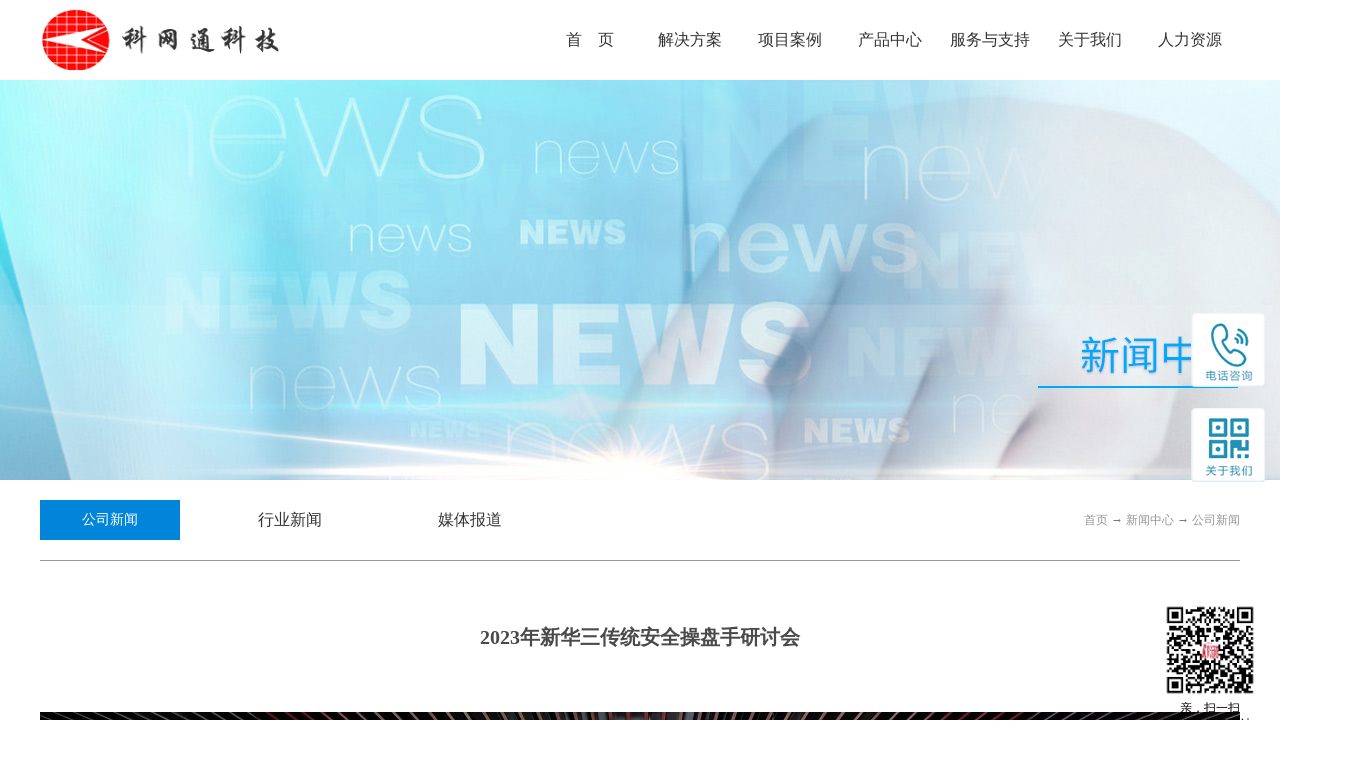

--- FILE ---
content_type: text/html;charset=utf-8
request_url: http://www.szkwt.com/news_view.aspx?typeid=4&id=585&fid=t2:4:2
body_size: 13151
content:
<!DOCTYPE HTML PUBLIC "-//W3C//DTD HTML 4.01 Transitional//EN" "http://www.w3c.org/TR/1999/REC-html401-19991224/loose.dtd">


<html lang="zh-cn" xmlns="http://www.w3.org/1999/xhtml">
<head><title>
	2023年新华三传统安全操盘手研讨会 - 深圳市科网通科技发展有限公司
</title><meta name="keywords" content="2023年新华三传统安全操盘手研讨会,深圳市科网通科技发展有限公司"/><meta name="description" content=""/><meta name="mobile-agent" content="url=http://m.szkwt.com/m/news_view.aspx?typeid=4&id=585&fid=t2:4:2" /><meta name="applicable-device" content="pc"><meta name="renderer" content="webkit" /><meta content="text/html; charset=utf-8" http-equiv="Content-Type" /><link id="css__news_view" rel="stylesheet" type="text/css" href="https://0.rc.xiniu.com/g1/M00/37/7E/CgAGTF14zMOACUfGAABLEWIFqD4973.css?d=20190725111329" /><link rel="bookmark" href="/Images/logo.ico" /><link rel="shortcut icon" href="/Images/logo.ico" />
	
	<script type="text/javascript">var _jtime=new Date();function jqload(){window.jLoad=new Date()-_jtime;}function jqerror(){window.jLoad=-1;}</script>
    <script type="text/javascript" src="https://1.rc.xiniu.com/js/jq/jqueryV173.js" onload="jqload()" onerror="jqerror()" id="jquery"></script>
	<script type="text/javascript" src="https://1.rc.xiniu.com/js/pb/2/Public.js"></script>	
	<script type="text/javascript" src="https://1.rc.xiniu.com/js/tl/swfobject_modified.js"></script>
	<script type="text/javascript" src="https://1.rc.xiniu.com/js/tl/swfobject.js"></script>
	 
</head>
<body class="news_view_body">
<form method="get" id="form1" name="form1" NavigateId="2" data-pid="02182182180145214221206218215014501982102080" data-mid="02080145214221206218215014501982102080">
<div class="aspNetHidden">
<input type="hidden" name="__VIEWSTATE" id="__VIEWSTATE" value="" />
</div>

        <div id="ea_h">

            <div class="body_share" >
                <ul class="body_share_ul">
                    <li class="share_1"><a href="feedback.aspx?TypeID=26&fid=t1:26:1"></a></li>
                    <li class="share_2"><div>拨打电话：400-8888-8888</div></li>
                    <li class="share_3"><div><img src="https://1.rc.xiniu.com/rc/Heads/50276/images/qr_code.png"></div></li>
                </ul>
            </div>




            <div class="top" >
                <div class="t_t" >

                    <div id="t_logo" class="t_logo"> 
                        
                        <div id="ea_l"><h1><a href="/" target="_self"><img alt="深圳市科网通科技发展有限公司2" src="https://0.rc.xiniu.com/g1/M00/44/1C/CgAGTF2hay2AGQ77AAAhZ_ORZUM260.png" /></a></h1></div>
                         
                        
                    </div>


                    <div id="t_search" class="t_search">
                        <table cellspacing="0" cellpadding="0"  border="0"><tr>
<td>
<input name="ShoveWebControl_Search12$tbSearch" type="text" value="搜索" id="ShoveWebControl_Search12_tbSearch" class="t_search_text" DefaultText="搜索" onmousedown="if(this.value == &#39;搜索&#39;){this.value = &#39;&#39;;}" onkeyup="ShoveEIMS3_OnKeyPress(event, &#39;img_ShoveWebControl_Search12&#39;)" onkeydown="ShoveEIMS3_OnKeyDown(event)" onblur="if(this.value == &#39;&#39; || this.value == &#39;搜索&#39;){this.value = &#39;搜索&#39;;}" /></td>
<td><img id="img_ShoveWebControl_Search12" border="0" src="https://1.rc.xiniu.com/rc/Heads/50276/images/search_r.png" alt="深圳市科网通科技发展有限公司" LevelOneType="2" onclick="ShoveEIMS3_Transf(this,'search.aspx','ShoveWebControl_Search12_tbSearch','ShoveWebControl_Search12', true)" style="cursor:pointer;" /></td>
</tr></table>
<script type='text/javascript'>document.getElementById("ShoveWebControl_Search12_tbSearch").onkeydown=function(event){ var e=event || window.Event; if(e.keyCode==13){ e.returnValue = false;if(e.preventDefault){ e.preventDefault(); }}}</script>

                        
                    </div>

</div>
                
                <div id="ea_n">

            <div class="menu" >
                <div class="menu_box">
                    <div class="menu_box01">
                        <div></div>
                        <div></div>
                        <div></div>
                    </div>
                    <div class="menu_box_bg"></div>
                </div>
                <div class="menu_text">
                    <span>菜单</span>
                </div>
              
              
                <div class="xn_n_22_wrap" id="xn_n_22_wrap"     >
                    
                    <div id="EIMS_C_229_100_Main">
                            
                        <div id="xn_n_22_nav" class="xn_n_22_nav">
                            <div class="xn_n_22_nav_wrap">
                                <ul id="xn_n_22_nav_ulid" class="xn_n_22_nav_clas">
                                    
                                            <li id='xn_n_22_navli25' >
                                                
                                                <span name="_xn_n_22_nav25|T_Navigates|Id|25|Name">解决方案</span> 
                                                
                                                <a class="li01a" href='solution.aspx?TypeId=167&FId=t25:167:25'>解决方案</a> 
                                            </li>
                                        
                                            <li id='xn_n_22_navli4' >
                                                
                                                <span name="_xn_n_22_nav4|T_Navigates|Id|4|Name">项目案例</span> 
                                                
                                                <a class="li01a" href='case.aspx?TypeId=145&FId=t4:145:4'>项目案例</a> 
                                            </li>
                                        
                                            <li id='xn_n_22_navli3' >
                                                
                                                <span name="_xn_n_22_nav3|T_Navigates|Id|3|Name">产品中心</span> 
                                                
                                                <a class="li01a" href='products.aspx?TypeId=69&FId=t3:69:3'>产品中心</a> 
                                            </li>
                                        
                                            <li id='xn_n_22_navli8' >
                                                
                                                <span name="_xn_n_22_nav8|T_Navigates|Id|8|Name">服务与支持</span> 
                                                
                                                <a class="li01a" href='sv.aspx?TypeId=36&FId=t8:36:8'>服务与支持</a> 
                                            </li>
                                        
                                            <li id='xn_n_22_navli1' >
                                                
                                                <span name="_xn_n_22_nav1|T_Navigates|Id|1|Name">关于我们</span> 
                                                
                                                <a class="li01a" href='about.aspx?TypeId=1&FId=t1:1:1'>关于我们</a> 
                                            </li>
                                        
                                            <li id='xn_n_22_navli14' >
                                                
                                                <span name="_xn_n_22_nav14|T_Navigates|Id|14|Name">下载中心</span> 
                                                
                                                <a class="li01a" href='down_complex.aspx?FId=n14:14:8'>下载中心</a> 
                                            </li>
                                        
                                </ul>
                            </div>
                            <div id="xn_n_22_conid" class="xn_n_22_con">
                                <div id="xn_n_22_subcon_1" class="xn_n_22_subcon">
                                    
                                    <div id="xn_n_22_about" class="xn_n_22_subcon_in">
                                        <ul class="xn_n_22_about_vmenu2">
                                            
                                                    <li class="xn_n_22_about_li">
                                                        <span>公司简介</span>
                                                        <div class="xn_n_22_subcon_in_box">
                                                            <div class="xn_n_22_subcon_in_box_l">
                                                                <div class="xn_n_22_subcon_in_box_l_top">
                                                                    <a class="li02a" href='products.aspx?TypeId=1&fid=t1:1:1'>公司简介</a>
                                                                    <div class="xn_n_22_subcon_in_box_l_top01">
                                                                    
                                                                    </div> 
                                                                </div>
                                                                <div class="xn_n_22_subcon_in_box_l_bot">
                                                                    <div class="i_need">我需要</div>
                                                                    <span id='xn_n_22_abouttypeData1_xn_n_22_subcon_in_box_l_bot1_0'></span>
                                                                </div>
                                                            </div>
                                                            <div class="xn_n_22_subcon_in_box_r">
                                                                <div class="xn_n_22_subcon_in_box_r_top">
                                                                    <div class="xn_n_22_subcon_in_box_r_top_hot">热门产品</div>
                                                                    
                                                                    <div class="xn_n_22_subcon_in_box_r_img">
                                                                        <a href=""><img src=''></a>
                                                                    </div>
                                                                </div>
                                                            </div>
                                                        </div>
                                                    </li>
                                                
                                                    <li class="xn_n_22_about_li">
                                                        <span>企业文化</span>
                                                        <div class="xn_n_22_subcon_in_box">
                                                            <div class="xn_n_22_subcon_in_box_l">
                                                                <div class="xn_n_22_subcon_in_box_l_top">
                                                                    <a class="li02a" href='products.aspx?TypeId=2&fid=t1:2:1'>企业文化</a>
                                                                    <div class="xn_n_22_subcon_in_box_l_top01">
                                                                    
                                                                    </div> 
                                                                </div>
                                                                <div class="xn_n_22_subcon_in_box_l_bot">
                                                                    <div class="i_need">我需要</div>
                                                                    <span id='xn_n_22_abouttypeData1_xn_n_22_subcon_in_box_l_bot1_1'></span>
                                                                </div>
                                                            </div>
                                                            <div class="xn_n_22_subcon_in_box_r">
                                                                <div class="xn_n_22_subcon_in_box_r_top">
                                                                    <div class="xn_n_22_subcon_in_box_r_top_hot">热门产品</div>
                                                                    
                                                                    <div class="xn_n_22_subcon_in_box_r_img">
                                                                        <a href=""><img src=''></a>
                                                                    </div>
                                                                </div>
                                                            </div>
                                                        </div>
                                                    </li>
                                                
                                                    <li class="xn_n_22_about_li">
                                                        <span>资质荣誉</span>
                                                        <div class="xn_n_22_subcon_in_box">
                                                            <div class="xn_n_22_subcon_in_box_l">
                                                                <div class="xn_n_22_subcon_in_box_l_top">
                                                                    <a class="li02a" href='honor.aspx?TypeID=158&fid=t1:158:1'>资质荣誉</a>
                                                                    <div class="xn_n_22_subcon_in_box_l_top01">
                                                                    
                                                                    </div> 
                                                                </div>
                                                                <div class="xn_n_22_subcon_in_box_l_bot">
                                                                    <div class="i_need">我需要</div>
                                                                    <span id='xn_n_22_abouttypeData1_xn_n_22_subcon_in_box_l_bot1_2'></span>
                                                                </div>
                                                            </div>
                                                            <div class="xn_n_22_subcon_in_box_r">
                                                                <div class="xn_n_22_subcon_in_box_r_top">
                                                                    <div class="xn_n_22_subcon_in_box_r_top_hot">热门产品</div>
                                                                    
                                                                    <div class="xn_n_22_subcon_in_box_r_img">
                                                                        <a href=""><img src=''></a>
                                                                    </div>
                                                                </div>
                                                            </div>
                                                        </div>
                                                    </li>
                                                
                                                    <li class="xn_n_22_about_li">
                                                        <span>在线留言</span>
                                                        <div class="xn_n_22_subcon_in_box">
                                                            <div class="xn_n_22_subcon_in_box_l">
                                                                <div class="xn_n_22_subcon_in_box_l_top">
                                                                    <a class="li02a" href='feedback.aspx?TypeID=26&fid=t1:26:1'>在线留言</a>
                                                                    <div class="xn_n_22_subcon_in_box_l_top01">
                                                                    
                                                                    </div> 
                                                                </div>
                                                                <div class="xn_n_22_subcon_in_box_l_bot">
                                                                    <div class="i_need">我需要</div>
                                                                    <span id='xn_n_22_abouttypeData1_xn_n_22_subcon_in_box_l_bot1_3'></span>
                                                                </div>
                                                            </div>
                                                            <div class="xn_n_22_subcon_in_box_r">
                                                                <div class="xn_n_22_subcon_in_box_r_top">
                                                                    <div class="xn_n_22_subcon_in_box_r_top_hot">热门产品</div>
                                                                    
                                                                    <div class="xn_n_22_subcon_in_box_r_img">
                                                                        <a href=""><img src=''></a>
                                                                    </div>
                                                                </div>
                                                            </div>
                                                        </div>
                                                    </li>
                                                
                                        </ul>
                                        <div class="clear"></div>
                                    </div>
                                </div>
                                <div id="xn_n_22_subcon_2" class="xn_n_22_subcon">
                                    
                                    <div id="xn_n_22_news" class="xn_n_22_subcon_in">
                                        <ul class="xn_n_22_news_vmenu2">
                                            
                                                    <li class="xn_n_22_news_li">
                                                        <span>公司新闻</span>
                                                        <div class="xn_n_22_subcon_in_box">
                                                            <div class="xn_n_22_subcon_in_box_l">
                                                                <div class="xn_n_22_subcon_in_box_l_top">
                                                                    <a class="li02a" href='products.aspx?TypeId=4&fid=t2:4:2'>公司新闻</a>
                                                                    <div class="xn_n_22_subcon_in_box_l_top01">
                                                                    
                                                                    </div> 
                                                                </div>
                                                                <div class="xn_n_22_subcon_in_box_l_bot">
                                                                    <div class="i_need">我需要</div>
                                                                    <span id='xn_n_22_newstypeData1_xn_n_22_subcon_in_box_l_bot2_0'></span>
                                                                </div>
                                                            </div>
                                                            <div class="xn_n_22_subcon_in_box_r">
                                                                <div class="xn_n_22_subcon_in_box_r_top">
                                                                    <div class="xn_n_22_subcon_in_box_r_top_hot">热门产品</div>
                                                                    
                                                                        <a href='products.aspx?TypeId=657&fid=t2:657:2'>2024年公司年会盛典</a>
                                                                    
                                                                        <a href='products.aspx?TypeId=660&fid=t2:660:2'>泉州三日游</a>
                                                                    
                                                                        <a href='products.aspx?TypeId=656&fid=t2:656:2'>8月8日举行的2024中国操作系统产业大会渠道论坛，科网通荣获区域营销优质伙伴奖</a>
                                                                    
                                                                        <a href='products.aspx?TypeId=654&fid=t2:654:2'>                            2023年公司年会盛典</a>
                                                                    
                                                                    <div class="xn_n_22_subcon_in_box_r_img">
                                                                        <a href=""><img src=''></a>
                                                                    </div>
                                                                </div>
                                                            </div>
                                                        </div>
                                                    </li>
                                                
                                                    <li class="xn_n_22_news_li">
                                                        <span>行业新闻</span>
                                                        <div class="xn_n_22_subcon_in_box">
                                                            <div class="xn_n_22_subcon_in_box_l">
                                                                <div class="xn_n_22_subcon_in_box_l_top">
                                                                    <a class="li02a" href='products.aspx?TypeId=5&fid=t2:5:2'>行业新闻</a>
                                                                    <div class="xn_n_22_subcon_in_box_l_top01">
                                                                    
                                                                    </div> 
                                                                </div>
                                                                <div class="xn_n_22_subcon_in_box_l_bot">
                                                                    <div class="i_need">我需要</div>
                                                                    <span id='xn_n_22_newstypeData1_xn_n_22_subcon_in_box_l_bot2_1'></span>
                                                                </div>
                                                            </div>
                                                            <div class="xn_n_22_subcon_in_box_r">
                                                                <div class="xn_n_22_subcon_in_box_r_top">
                                                                    <div class="xn_n_22_subcon_in_box_r_top_hot">热门产品</div>
                                                                    
                                                                    <div class="xn_n_22_subcon_in_box_r_img">
                                                                        <a href=""><img src=''></a>
                                                                    </div>
                                                                </div>
                                                            </div>
                                                        </div>
                                                    </li>
                                                
                                                    <li class="xn_n_22_news_li">
                                                        <span>媒体报道</span>
                                                        <div class="xn_n_22_subcon_in_box">
                                                            <div class="xn_n_22_subcon_in_box_l">
                                                                <div class="xn_n_22_subcon_in_box_l_top">
                                                                    <a class="li02a" href='products.aspx?TypeId=28&fid=t2:28:2'>媒体报道</a>
                                                                    <div class="xn_n_22_subcon_in_box_l_top01">
                                                                    
                                                                    </div> 
                                                                </div>
                                                                <div class="xn_n_22_subcon_in_box_l_bot">
                                                                    <div class="i_need">我需要</div>
                                                                    <span id='xn_n_22_newstypeData1_xn_n_22_subcon_in_box_l_bot2_2'></span>
                                                                </div>
                                                            </div>
                                                            <div class="xn_n_22_subcon_in_box_r">
                                                                <div class="xn_n_22_subcon_in_box_r_top">
                                                                    <div class="xn_n_22_subcon_in_box_r_top_hot">热门产品</div>
                                                                    
                                                                    <div class="xn_n_22_subcon_in_box_r_img">
                                                                        <a href=""><img src=''></a>
                                                                    </div>
                                                                </div>
                                                            </div>
                                                        </div>
                                                    </li>
                                                
                                        </ul>
                                        <div class="clear"></div>
                                    </div>
                                </div>
                                <div id="xn_n_22_subcon_3" class="xn_n_22_subcon">
                                    
                                    <div id="xn_n_22_pro" class="xn_n_22_subcon_in">
                                        <ul class="xn_n_22_pro_vmenu2">
                                            
                                        </ul>
                                        <div class="clear"></div>
                                    </div>
                                </div>
                                <div id="xn_n_22_subcon_28" class="xn_n_22_subcon">
                                    
                                    <div id="xn_n_22_clapro" class="xn_n_22_subcon_in">
                                        <ul class="xn_n_22_clapro_vmenu2">
                                            
                                        </ul>
                                        <div class="clear"></div>
                                    </div>
                                </div>
                                <div id="xn_n_22_subcon_4" class="xn_n_22_subcon">
                                    
                                    <div id="xn_n_22_case" class="xn_n_22_subcon_in">
                                        <ul class="xn_n_22_case_vmenu2">
                                            
                                                    <li class="xn_n_22_case_li">
                                                        <span>数据中心</span>
                                                        <div class="xn_n_22_subcon_in_box">
                                                            <div class="xn_n_22_subcon_in_box_l">
                                                                <div class="xn_n_22_subcon_in_box_l_top">
                                                                    <a class="li02a" href='products.aspx?TypeId=30&fid=t4:30:4'>数据中心</a>
                                                                    <div class="xn_n_22_subcon_in_box_l_top01">
                                                                    
                                                                    </div> 
                                                                </div>
                                                                <div class="xn_n_22_subcon_in_box_l_bot">
                                                                    <div class="i_need">我需要</div>
                                                                    <span id='xn_n_22_casetypeData1_xn_n_22_subcon_in_box_l_bot4_0'></span>
                                                                </div>
                                                            </div>
                                                            <div class="xn_n_22_subcon_in_box_r">
                                                                <div class="xn_n_22_subcon_in_box_r_top">
                                                                    <div class="xn_n_22_subcon_in_box_r_top_hot">热门产品</div>
                                                                    
                                                                    <div class="xn_n_22_subcon_in_box_r_img">
                                                                        <a href=""><img src='https://0.rc.xiniu.com/g1/M00/2F/B3/CgAGS11nlOWAOPG-AAL4NKCf250862.jpg'></a>
                                                                    </div>
                                                                </div>
                                                            </div>
                                                        </div>
                                                    </li>
                                                
                                                    <li class="xn_n_22_case_li">
                                                        <span>云计算</span>
                                                        <div class="xn_n_22_subcon_in_box">
                                                            <div class="xn_n_22_subcon_in_box_l">
                                                                <div class="xn_n_22_subcon_in_box_l_top">
                                                                    <a class="li02a" href='products.aspx?TypeId=29&fid=t4:29:4'>云计算</a>
                                                                    <div class="xn_n_22_subcon_in_box_l_top01">
                                                                    
                                                                    </div> 
                                                                </div>
                                                                <div class="xn_n_22_subcon_in_box_l_bot">
                                                                    <div class="i_need">我需要</div>
                                                                    <span id='xn_n_22_casetypeData1_xn_n_22_subcon_in_box_l_bot4_1'></span>
                                                                </div>
                                                            </div>
                                                            <div class="xn_n_22_subcon_in_box_r">
                                                                <div class="xn_n_22_subcon_in_box_r_top">
                                                                    <div class="xn_n_22_subcon_in_box_r_top_hot">热门产品</div>
                                                                    
                                                                    <div class="xn_n_22_subcon_in_box_r_img">
                                                                        <a href=""><img src='https://0.rc.xiniu.com/g1/M00/2F/B3/CgAGS11nlO2AV8jmAAHJ5mily0M659.jpg'></a>
                                                                    </div>
                                                                </div>
                                                            </div>
                                                        </div>
                                                    </li>
                                                
                                        </ul>
                                        <div class="clear"></div>
                                    </div>
                                </div>
                                <div id="xn_n_22_subcon_25" class="xn_n_22_subcon">
                                    
                                    <div id="xn_n_22_solute" class="xn_n_22_subcon_in">
                                        <ul class="xn_n_22_solute_vmenu2">
                                            
                                        </ul>
                                        <div class="clear"></div>
                                    </div>
                                </div>
                                <div id="xn_n_22_subcon_8" class="xn_n_22_subcon">
                                    
                                    <div id="xn_n_22_sv" class="xn_n_22_subcon_in">
                                        <ul class="xn_n_22_sv_vmenu2">
                                            
                                                    <li class="xn_n_22_sv_li">
                                                        <span>服务资源</span>
                                                        <div class="xn_n_22_subcon_in_box">
                                                            <div class="xn_n_22_subcon_in_box_l">
                                                                <div class="xn_n_22_subcon_in_box_l_top">
                                                                    <a class="li02a" href='products.aspx?TypeId=36&fid=t8:36:8'>服务资源</a>
                                                                    <div class="xn_n_22_subcon_in_box_l_top01">
                                                                    
                                                                    </div> 
                                                                </div>
                                                                <div class="xn_n_22_subcon_in_box_l_bot">
                                                                    <div class="i_need">我需要</div>
                                                                    <span id='xn_n_22_svtypeData1_xn_n_22_subcon_in_box_l_bot8_0'></span>
                                                                </div>
                                                            </div>
                                                            <div class="xn_n_22_subcon_in_box_r">
                                                                <div class="xn_n_22_subcon_in_box_r_top">
                                                                    <div class="xn_n_22_subcon_in_box_r_top_hot">热门产品</div>
                                                                    
                                                                    <div class="xn_n_22_subcon_in_box_r_img">
                                                                        <a href=""><img src=''></a>
                                                                    </div>
                                                                </div>
                                                            </div>
                                                        </div>
                                                    </li>
                                                
                                                    <li class="xn_n_22_sv_li">
                                                        <span>自动呼叫跟踪系统</span>
                                                        <div class="xn_n_22_subcon_in_box">
                                                            <div class="xn_n_22_subcon_in_box_l">
                                                                <div class="xn_n_22_subcon_in_box_l_top">
                                                                    <a class="li02a" href='products.aspx?TypeId=52&fid=t8:52:8'>自动呼叫跟踪系统</a>
                                                                    <div class="xn_n_22_subcon_in_box_l_top01">
                                                                    
                                                                    </div> 
                                                                </div>
                                                                <div class="xn_n_22_subcon_in_box_l_bot">
                                                                    <div class="i_need">我需要</div>
                                                                    <span id='xn_n_22_svtypeData1_xn_n_22_subcon_in_box_l_bot8_1'></span>
                                                                </div>
                                                            </div>
                                                            <div class="xn_n_22_subcon_in_box_r">
                                                                <div class="xn_n_22_subcon_in_box_r_top">
                                                                    <div class="xn_n_22_subcon_in_box_r_top_hot">热门产品</div>
                                                                    
                                                                    <div class="xn_n_22_subcon_in_box_r_img">
                                                                        <a href=""><img src=''></a>
                                                                    </div>
                                                                </div>
                                                            </div>
                                                        </div>
                                                    </li>
                                                
                                        </ul>
                                        <div class="clear"></div>
                                    </div>
                                </div>
                                <div id="xn_n_22_subcon_14" class="xn_n_22_subcon">
                                    
                                    <div id="xn_n_22_down" class="xn_n_22_subcon_in">
                                        <ul class="xn_n_22_down_vmenu2">
                                            
                                                    <li class="xn_n_22_down_li">
                                                        <dl class="xn_n_22_down_liotype">
                                                            <dt class="xn_n_22_down_tname">
                                                              <a href='down.aspx?TypeId=11&FId=t14:11:14'>下载中心</a>
                                                            </dt>
                                                            <dd class="xn_n_22_down_timg">
                                                              <a href='down.aspx?TypeId=11&FId=t14:11:14'>
                                                                <img  data-original='' alt='下载中心' />
                                                              </a>
                                                            </dd>
                                                        </dl>
                                                        <dl class="xn_n_22_down_licon">
                                                            
                                                        </dl>
                                                    </li>
                                                
                                        </ul>
                                        <div class="clear"></div>
                                    </div>
                                </div>
                                <div id="xn_n_22_subcon_26" class="xn_n_22_subcon">
                                    
                                    <div id="xn_n_22_teachers" class="xn_n_22_subcon_in">
                                        <ul class="xn_n_22_teachers_vmenu2">
                                            
                                        </ul>
                                        <div class="clear"></div>
                                    </div>
                                </div>
                                <div id="xn_n_22_subcon_27" class="xn_n_22_subcon">
                                    
                                    <div id="xn_n_22_enrol" class="xn_n_22_subcon_in">
                                        <ul class="xn_n_22_enrol_vmenu2">
                                            
                                        </ul>
                                        <div class="clear"></div>
                                    </div>
                                </div>
                                <div id="xn_n_22_subcon_7" class="xn_n_22_subcon">
                                    
                                    <div id="xn_n_22_contact" class="xn_n_22_subcon_in">
                                        <ul class="xn_n_22_contact_vmenu2">
                                            
                                        </ul>
                                        <div class="clear"></div>
                                    </div>
                                </div>
                            </div>
                        </div>
                      
                    </div>
                    
                </div>

              
              
            </div>


                    <div id="xn_n_14_wrap" class="xn_n_14_wrap">
                    	
                        <div class="xn_n_14_wrap_main">
                            <ul id="xn_n_14_VMenu1" class="type1Ul type1Ul_n000">
<li id="type1Li_n0" level=0 index=0 class="xn_n_14_wrap_menu1"><a href="/" target="_self" >首    页</a></li>
<li id="type1Li_n25" level=0 data_id="25" type="n" index=1 class="xn_n_14_wrap_menu1">
<a href="solution.aspx?TypeId=167&FId=t25:167:25" rel="nofollow" target="_self"><span name="xn_n_14_VMenu145340830|T_Navigates|Id|25|Name">解决方案</span></a><ul id="type1Ul_t2501" style="display:none" class="type1Ul type1Ul_t2501">
<li id="type1Li_t2501_1" data_id="25_154" class="xn_n_14_wrap_menu2" type="t" index=1 level=1><a href="solution.aspx?TypeId=154&FId=t25:154:25" rel="nofollow" target="_self"><span name="xn_n_14_VMenu11552988210|T_NewsTypes|Id|154|Name">系统集成</span></a>
<ul id="type1Ul_t251542" style="display:none" class="type1Ul type1Ul_t251542">
<li id="type1Li_t251542_1" data_id="25_167" class="xn_n_14_wrap_menu3" type="t" index=1 level=2><a href="solution.aspx?TypeId=167&FId=t25:167:25" rel="nofollow" target="_self"><span name="xn_n_14_VMenu11205562539|T_NewsTypes|Id|167|Name">商业地产</span></a>
</li>
<li id="type1Li_t251542_2" data_id="25_166" class="xn_n_14_wrap_menu3" type="t" index=2 level=2><a href="solution.aspx?TypeId=166&FId=t25:166:25" rel="nofollow" target="_self"><span name="xn_n_14_VMenu1496861485|T_NewsTypes|Id|166|Name">酒店行业</span></a>
</li>
<li id="type1Li_t251542_3" data_id="25_165" class="xn_n_14_wrap_menu3" type="t" index=3 level=2><a href="solution.aspx?TypeId=165&FId=t25:165:25" rel="nofollow" target="_self"><span name="xn_n_14_VMenu113340819|T_NewsTypes|Id|165|Name">医疗行业</span></a>
</li>
<li id="type1Li_t251542_4" data_id="25_164" class="xn_n_14_wrap_menu3" type="t" index=4 level=2><a href="solution.aspx?TypeId=164&FId=t25:164:25" rel="nofollow" target="_self"><span name="xn_n_14_VMenu1751447949|T_NewsTypes|Id|164|Name">金融行业</span></a>
</li>
<li id="type1Li_t251542_5" data_id="25_163" class="xn_n_14_wrap_menu3" type="t" index=5 level=2><a href="solution.aspx?TypeId=163&FId=t25:163:25" rel="nofollow" target="_self"><span name="xn_n_14_VMenu11432814909|T_NewsTypes|Id|163|Name">政府公建</span></a>
</li>
<li id="type1Li_t251542_6" data_id="25_162" class="xn_n_14_wrap_menu3" type="t" index=6 level=2><a href="solution.aspx?TypeId=162&FId=t25:162:25" rel="nofollow" target="_self"><span name="xn_n_14_VMenu1971847861|T_NewsTypes|Id|162|Name">企业工业园区</span></a>
</li>
<li id="type1Li_t251542_7" data_id="25_161" class="xn_n_14_wrap_menu3" type="t" index=7 level=2><a href="solution.aspx?TypeId=161&FId=t25:161:25" rel="nofollow" target="_self"><span name="xn_n_14_VMenu1995809596|T_NewsTypes|Id|161|Name">教育行业</span></a>
</li>
</ul>
</li>
<li id="type1Li_t2501_2" data_id="25_144" class="xn_n_14_wrap_menu2" type="t" index=2 level=1><a href="solution.aspx?TypeId=144&FId=t25:144:25" rel="nofollow" target="_self"><span name="xn_n_14_VMenu111353839|T_NewsTypes|Id|144|Name">数据中心</span></a>
</li>
<li id="type1Li_t2501_3" data_id="25_182" class="xn_n_14_wrap_menu2" type="t" index=3 level=1><a href="solution.aspx?TypeId=182&FId=t25:182:25" rel="nofollow" target="_self"><span name="xn_n_14_VMenu11119389275|T_NewsTypes|Id|182|Name">麒麟系统</span></a>
</li>
<li id="type1Li_t2501_4" data_id="25_156" class="xn_n_14_wrap_menu2" type="t" index=4 level=1><a href="solution.aspx?TypeId=156&FId=t25:156:25" rel="nofollow" target="_self"><span name="xn_n_14_VMenu151092050|T_NewsTypes|Id|156|Name">云计算</span></a>
</li>
<li id="type1Li_t2501_5" data_id="25_177" class="xn_n_14_wrap_menu2" type="t" index=5 level=1><a href="solution.aspx?TypeId=177&FId=t25:177:25" rel="nofollow" target="_self"><span name="xn_n_14_VMenu11997868258|T_NewsTypes|Id|177|Name">智慧园区</span></a>
</li>
<li id="type1Li_t2501_6" data_id="25_178" class="xn_n_14_wrap_menu2" type="t" index=6 level=1><a href="solution.aspx?TypeId=178&FId=t25:178:25" rel="nofollow" target="_self"><span name="xn_n_14_VMenu1229476804|T_NewsTypes|Id|178|Name">智融全光</span></a>
</li>
<li id="type1Li_t2501_7" data_id="25_181" class="xn_n_14_wrap_menu2" type="t" index=7 level=1><a href="solution.aspx?TypeId=181&FId=t25:181:25" rel="nofollow" target="_self"><span name="xn_n_14_VMenu1158111849|T_NewsTypes|Id|181|Name">国产信创</span></a>
</li>
<li id="type1Li_t2501_8" data_id="25_176" class="xn_n_14_wrap_menu2" type="t" index=8 level=1><a href="solution.aspx?TypeId=176&FId=t25:176:25" rel="nofollow" target="_self"><span name="xn_n_14_VMenu1558772169|T_NewsTypes|Id|176|Name">微模块</span></a>
</li>
<li id="type1Li_t2501_9" data_id="25_157" class="xn_n_14_wrap_menu2" type="t" index=9 level=1><a href="solution.aspx?TypeId=157&FId=t25:157:25" rel="nofollow" target="_self"><span name="xn_n_14_VMenu1496430374|T_NewsTypes|Id|157|Name">运维服务</span></a>
</li>
</ul>
</li>
<li id="type1Li_n4" level=0 data_id="4" type="n" index=2 class="xn_n_14_wrap_menu1">
<a href="case.aspx?TypeId=145&FId=t4:145:4" target="_self"><span name="xn_n_14_VMenu11836405992|T_Navigates|Id|4|Name">项目案例</span></a><ul id="type1Ul_t401" style="display:none" class="type1Ul type1Ul_t401">
<li id="type1Li_t401_1" data_id="4_145" class="xn_n_14_wrap_menu2" type="t" index=1 level=1><a href="case.aspx?TypeId=145&FId=t4:145:4" target="_self"><span name="xn_n_14_VMenu11888729504|T_NewsTypes|Id|145|Name">系统集成</span></a>
<ul id="type1Ul_t41452" style="display:none" class="type1Ul type1Ul_t41452">
<li id="type1Li_t41452_1" data_id="4_147" class="xn_n_14_wrap_menu3" type="t" index=1 level=2><a href="case.aspx?TypeId=147&FId=t4:147:4" target="_self"><span name="xn_n_14_VMenu11369388391|T_NewsTypes|Id|147|Name">企业工业园区</span></a>
</li>
<li id="type1Li_t41452_2" data_id="4_148" class="xn_n_14_wrap_menu3" type="t" index=2 level=2><a href="case.aspx?TypeId=148&FId=t4:148:4" target="_self"><span name="xn_n_14_VMenu1164671172|T_NewsTypes|Id|148|Name">政府公建</span></a>
</li>
<li id="type1Li_t41452_3" data_id="4_149" class="xn_n_14_wrap_menu3" type="t" index=3 level=2><a href="case.aspx?TypeId=149&FId=t4:149:4" target="_self"><span name="xn_n_14_VMenu1397437249|T_NewsTypes|Id|149|Name">金融行业</span></a>
</li>
<li id="type1Li_t41452_4" data_id="4_150" class="xn_n_14_wrap_menu3" type="t" index=4 level=2><a href="case.aspx?TypeId=150&FId=t4:150:4" target="_self"><span name="xn_n_14_VMenu1430399345|T_NewsTypes|Id|150|Name">教育行业</span></a>
</li>
<li id="type1Li_t41452_5" data_id="4_151" class="xn_n_14_wrap_menu3" type="t" index=5 level=2><a href="case.aspx?TypeId=151&FId=t4:151:4" target="_self"><span name="xn_n_14_VMenu11899291734|T_NewsTypes|Id|151|Name">医疗行业</span></a>
</li>
<li id="type1Li_t41452_6" data_id="4_152" class="xn_n_14_wrap_menu3" type="t" index=6 level=2><a href="case.aspx?TypeId=152&FId=t4:152:4" target="_self"><span name="xn_n_14_VMenu1849701655|T_NewsTypes|Id|152|Name">酒店行业</span></a>
</li>
<li id="type1Li_t41452_7" data_id="4_153" class="xn_n_14_wrap_menu3" type="t" index=7 level=2><a href="case.aspx?TypeId=153&FId=t4:153:4" target="_self"><span name="xn_n_14_VMenu1882049516|T_NewsTypes|Id|153|Name">商业地产</span></a>
</li>
</ul>
</li>
<li id="type1Li_t401_2" data_id="4_30" class="xn_n_14_wrap_menu2" type="t" index=2 level=1><a href="case.aspx?TypeId=30&FId=t4:30:4" target="_self"><span name="xn_n_14_VMenu1950911529|T_NewsTypes|Id|30|Name">数据中心</span></a>
</li>
<li id="type1Li_t401_3" data_id="4_29" class="xn_n_14_wrap_menu2" type="t" index=3 level=1><a href="case.aspx?TypeId=29&FId=t4:29:4" target="_self"><span name="xn_n_14_VMenu1920909859|T_NewsTypes|Id|29|Name">云计算</span></a>
</li>
<li id="type1Li_t401_4" data_id="4_180" class="xn_n_14_wrap_menu2" type="t" index=4 level=1><a href="case.aspx?TypeId=180&FId=t4:180:4" target="_self"><span name="xn_n_14_VMenu1514007131|T_NewsTypes|Id|180|Name">国产信创</span></a>
</li>
<li id="type1Li_t401_5" data_id="4_146" class="xn_n_14_wrap_menu2" type="t" index=5 level=1><a href="case.aspx?TypeId=146&FId=t4:146:4" target="_self"><span name="xn_n_14_VMenu1225627376|T_NewsTypes|Id|146|Name">运维服务</span></a>
</li>
</ul>
</li>
<li id="type1Li_n3" level=0 data_id="3" type="n" index=3 class="xn_n_14_wrap_menu1">
<a href="products.aspx?TypeId=69&FId=t3:69:3" target="_self"><span name="xn_n_14_VMenu1103036888|T_Navigates|Id|3|Name">产品中心</span></a><ul id="type1Ul_t301" style="display:none" class="type1Ul type1Ul_t301">
<li id="type1Li_t301_1" data_id="3_69" class="xn_n_14_wrap_menu2" type="t" index=1 level=1><a href="products.aspx?TypeId=69&FId=t3:69:3" target="_self"><span name="xn_n_14_VMenu1570359386|T_ProductTypes|Id|69|Name">专利</span></a>
</li>
<li id="type1Li_t301_2" data_id="3_68" class="xn_n_14_wrap_menu2" type="t" index=2 level=1><a href="products.aspx?TypeId=68&FId=t3:68:3" target="_self"><span name="xn_n_14_VMenu1302223314|T_ProductTypes|Id|68|Name">软件著作权</span></a>
</li>
</ul>
</li>
<li id="type1Li_n8" level=0 data_id="8" type="n" index=4 class="xn_n_14_wrap_menu1">
<a href="sv.aspx?TypeId=36&FId=t8:36:8" target="_self"><span name="xn_n_14_VMenu11256154886|T_Navigates|Id|8|Name">服务与支持</span></a><ul id="type1Ul_t801" style="display:none" class="type1Ul type1Ul_t801">
<li id="type1Li_t801_1" data_id="8_36" class="xn_n_14_wrap_menu2" type="t" index=1 level=1><a href="sv.aspx?TypeId=36&FId=t8:36:8" target="_self"><span name="xn_n_14_VMenu1953097083|T_NewsTypes|Id|36|Name">服务资源</span></a>
</li>
<li id="type1Li_t801_2" data_id="8_169" class="xn_n_14_wrap_menu2" type="t" index=2 level=1><a href="sv.aspx?TypeId=169&FId=t8:169:8" target="_self"><span name="xn_n_14_VMenu11920672064|T_NewsTypes|Id|169|Name">服务产品</span></a>
</li>
<li id="type1Li_t801_3" data_id="8_52" class="xn_n_14_wrap_menu2" type="t" index=3 level=1><a href="sv.aspx?TypeId=52&FId=t8:52:8" target="_self"><span name="xn_n_14_VMenu143452317|T_NewsTypes|Id|52|Name">自动呼叫跟踪系统</span></a>
</li>
</ul>
<ul id="type1Ul_n881" style="display:none" class="type1Ul type1Ul_n881">
<li id="type1Li_n14" class="xn_n_14_wrap_menu2" type="n" data_id="14" index=1 level=1><a href="down_complex.aspx?FId=n14:14:8" rel="nofollow" target="_self"><span name="xn_n_14_VMenu11879362467|T_Navigates|Id|14|Name">下载中心</span></a>
<ul id="type1Ul_t1402" style="display:none" class="type1Ul type1Ul_t1402">
<li id="type1Li_t1402_1" data_id="14_11" class="xn_n_14_wrap_menu3" type="t" index=1 level=2><a href="down.aspx?TypeId=11&FId=t14:11:8" rel="nofollow" target="_self"><span name="xn_n_14_VMenu1499226078|T_FileTypes|Id|11|Name">下载中心</span></a>
</li>
</ul>
</li>
</ul>
</li>
<li id="type1Li_n1" level=0 data_id="1" type="n" index=5 class="xn_n_14_wrap_menu1">
<a href="about.aspx?TypeId=1&FId=t1:1:1" rel="nofollow" target="_self"><span name="xn_n_14_VMenu13839658|T_Navigates|Id|1|Name">关于我们</span></a><ul id="type1Ul_t101" style="display:none" class="type1Ul type1Ul_t101">
<li id="type1Li_t101_1" data_id="1_1" class="xn_n_14_wrap_menu2" type="t" index=1 level=1><a href="about.aspx?TypeId=1&FId=t1:1:1" rel="nofollow" target="_self"><span name="xn_n_14_VMenu1251257140|T_NewsTypes|Id|1|Name">公司简介</span></a>
</li>
<li id="type1Li_t101_2" data_id="1_2" class="xn_n_14_wrap_menu2" type="t" index=2 level=1><a href="about.aspx?TypeId=2&FId=t1:2:1" rel="nofollow" target="_self"><span name="xn_n_14_VMenu11925423758|T_NewsTypes|Id|2|Name">企业文化</span></a>
</li>
<li id="type1Li_t101_3" data_id="1_3" class="xn_n_14_wrap_menu2" type="t" index=3 level=1><a href="honor.aspx?TypeID=158&fid=t1:158:1" rel="nofollow" target="_self"><span name="xn_n_14_VMenu11029519584|T_NewsTypes|Id|3|Name">资质荣誉</span></a>
<ul id="type1Ul_t132" style="display:none" class="type1Ul type1Ul_t132">
<li id="type1Li_t132_1" data_id="1_158" class="xn_n_14_wrap_menu3" type="t" index=1 level=2><a href="honor.aspx?TypeID=158&fid=t1:158:1" rel="nofollow" target="_self"><span name="xn_n_14_VMenu11207194414|T_NewsTypes|Id|158|Name">公司资质</span></a>
</li>
<li id="type1Li_t132_2" data_id="1_159" class="xn_n_14_wrap_menu3" type="t" index=2 level=2><a href="honor.aspx?TypeID=159&fid=t1:159:1" rel="nofollow" target="_self"><span name="xn_n_14_VMenu11416478414|T_NewsTypes|Id|159|Name">代理资质</span></a>
</li>
<li id="type1Li_t132_3" data_id="1_160" class="xn_n_14_wrap_menu3" type="t" index=3 level=2><a href="honor.aspx?TypeID=160&fid=t1:160:1" rel="nofollow" target="_self"><span name="xn_n_14_VMenu11350050553|T_NewsTypes|Id|160|Name">荣誉证书</span></a>
</li>
</ul>
</li>
<li id="type1Li_t101_4" data_id="1_168" class="xn_n_14_wrap_menu2" type="t" index=4 level=1><a href="about.aspx?TypeId=168&FId=t1:168:1" rel="nofollow" target="_self"><span name="xn_n_14_VMenu1911015530|T_NewsTypes|Id|168|Name">联系我们</span></a>
</li>
<li id="type1Li_t101_5" data_id="1_26" class="xn_n_14_wrap_menu2" type="t" index=5 level=1><a href="feedback.aspx?TypeID=26&fid=t1:26:1" rel="nofollow" target="_self"><span name="xn_n_14_VMenu1438032819|T_NewsTypes|Id|26|Name">在线留言</span></a>
</li>
</ul>
</li>
<li id="type1Li_n6" level=0 data_id="6" type="n" index=6 class="xn_n_14_wrap_menu1">
<a href="job.aspx?FId=t11:11:6" rel="nofollow" target="_self"><span name="xn_n_14_VMenu11606358439|T_Navigates|Id|6|Name">人力资源</span></a></li>
</ul>
<script type="text/javascript">var xn_n_14_VMenu1={normal:{class1:'xn_n_14_wrap_menu1',class2:'xn_n_14_wrap_menu2',class3:'xn_n_14_wrap_menu3',class4:'xn_n_14_wrap_menu4',class5:'xn_n_14_wrap_menu5',class6:'xn_n_14_wrap_menu6'},visited:{class1:'xn_n_14_wrap_menu1_2',class2:'xn_n_14_wrap_menu2_2',class3:'xn_n_14_wrap_menu3_2',class4:'xn_n_14_wrap_menu4_2',class5:'xn_n_14_wrap_menu5_2',class6:'xn_n_14_wrap_menu6_2',class6:'xn_n_14_wrap_menu6_2'},home:{defaultClass:'xn_n_14_wrap_menu1',visitedClass:'xn_n_14_wrap_menu1_2'},content:{defaultClass:'',visitedClass:'',focusClass:''},focus:{class1:'xn_n_14_wrap_menu1_cur',class2:'xn_n_14_wrap_menu2_cur',class3:'xn_n_14_wrap_menu3_cur',class4:'xn_n_14_wrap_menu4_cur',class5:'xn_n_14_wrap_menu5_cur',class6:'xn_n_14_wrap_menu6_cur'},beforeTag:{packUpClass:'',packDownClass:''},expendEffect:1,aniEffect:3,fIdParam:'FId',topUlId:'xn_n_14_VMenu1',homeLiId:'type1Li_n0'};xn_n_14_VMenu1.menu=new BaseControlMenu();xn_n_14_VMenu1.menu.Init('xn_n_14_VMenu1',xn_n_14_VMenu1);xn_n_14_VMenu1.menu.InitMenu('type1Ul_n000',xn_n_14_VMenu1);</script>
                        </div>
                    	
                        
                    </div>

                </div>
                
            </div>
        </div>
        
        <div id="ea_ba">
			
            <div id="news_banner" class="news_banner">

                <div class="news_banner_m">
                    <img src="https://0.rc.xiniu.com/g1/M00/19/BB/CgAGS105HrCAZH-HAAG2-uApFfk361.jpg" alt="" />
                </div>
            </div>
            
        </div>
        
  
  
  
  
  
        <div id="ea_c">





            <div class="n_main">
                
<div class="bk1_n_content_left" data-from="favorite" data-id="34836" data-index="1">
						
                      <div class="bk1_n_content_right_name">
							
                            <div id="bk1_n_content_right_name_r" class="bk1_n_content_right_name_r" data-type="block">
                                <ul>
                                    <li>
                                        <span class="bk1_n_r_wz1">
                                        <span name="bk1__n_r_wz1">您现在的位置：</span>
                                        </span>
                                        <span class="bk1_n_r_wz2">
                                        <a href="/">
                                            <span name="bk1__n_r_wz2">首页</span>
                                            </a>
                                        </span>
                                        <span class="bk1_n_r_wz3">→</span>
                                          <span class="bk1_n_r_wz4">
                                            <span id='bk1_ShoveWebControl_Text_contact'><a href="about.aspx?fid=t1:1:1" target="_self">关于我们</a></span>
                                        </span>
                                        <span class="bk1_n_r_wz5">→</span>
                                        <span class="bk1_n_r_wz6">
                                              <a href="about.aspx?TypeId=4&FId=t2:4:2" class="bk1_curr1">公司新闻</a>
                                        </span>
                                    </li>
                                    <li>
                                        <img src="https://1.rc.xiniu.com/rc/Contents/7110/images/icpsp1_n_right_wz.png" alt="" />
                                    </li>
                                </ul>
								
                            </div>
                            
                        </div>
                    </div>
<div class="n_content">
                    <div class="n_content_left">
                        
                        <div class="gywm_ny_wrap">
                            <div class="gywm_ny_zn">
                                
                                <span name="_xwzx_ny_zn|">新闻资讯</span> 
                                
                            </div>
                            <div class="gywm_ny_en">
                                
                                <span name="_xwzx_ny_en|">NEWS</span> 
                                
                            </div>    
                        </div>
                        

<div class="bk2_n_content_right_name_r_bk" data-from="favorite" data-id="34838" data-index="2">
			
<div class="bk3_n_content_left" data-from="favorite" data-id="34836" data-index="3">
						
                        <div id="bk3_n_content_left_cnt" class="bk3_n_content_left_cnt" data-type="block">
                            <ul id="bk3_ShoveWebControl_VMenu2" class="left_typeUl left_typeUl_n000" style="display:none">
<ul id="left_typeUl_t200" class="left_typeUl left_typeUl_t200">
<li id="left_typeLi_t200_1" data_id="2_4" class="bk3_left_menu1" type="t" index=1 level=0><a href="news.aspx?TypeId=4&FId=t2:4:2" target="_self"><span name="bk3_ShoveWebControl_VMenu2691020922|T_NewsTypes|Id|4|Name">公司新闻</span></a>
</li>
<li id="left_typeLi_t200_2" data_id="2_5" class="bk3_left_menu1" type="t" index=2 level=0><a href="news.aspx?TypeId=5&FId=t2:5:2" target="_self"><span name="bk3_ShoveWebControl_VMenu21592243825|T_NewsTypes|Id|5|Name">行业新闻</span></a>
</li>
<li id="left_typeLi_t200_3" data_id="2_28" class="bk3_left_menu1" type="t" index=3 level=0><a href="news.aspx?TypeId=28&FId=t2:28:2" target="_self"><span name="bk3_ShoveWebControl_VMenu2220519194|T_NewsTypes|Id|28|Name">媒体报道</span></a>
</li>
</ul>
</ul>
<script type="text/javascript">var bk3_ShoveWebControl_VMenu2={normal:{class1:'bk3_left_menu1',class2:'bk3_left_menu2',class3:'bk3_left_menu3',class4:'bk3_left_menu4',class5:'bk3_left_menu5',class6:'bk3_left_menu6'},visited:{class1:'bk3_left_menu1_2',class2:'bk3_left_menu2_2',class3:'bk3_left_menu3_2',class4:'bk3_left_menu4_2',class5:'bk3_left_menu5_2',class6:'bk3_left_menu6_2',class6:'bk3_left_menu6_2'},home:{defaultClass:'bk3_nav_menu1',visitedClass:'bk3_nav_menu1_2'},content:{defaultClass:'',visitedClass:'',focusClass:''},focus:{class1:'bk3_left_menu1_cur',class2:'bk3_left_menu2_cur',class3:'bk3_left_menu3_cur',class4:'bk3_left_menu4_cur',class5:'bk3_left_menu5_cur',class6:'bk3_left_menu6_cur'},beforeTag:{packUpClass:'',packDownClass:''},expendEffect:1,aniEffect:2,fIdParam:'FId',topUlId:'bk3_ShoveWebControl_VMenu2'};bk3_ShoveWebControl_VMenu2.menu=new BaseControlMenu();bk3_ShoveWebControl_VMenu2.menu.Init('bk3_ShoveWebControl_VMenu2',bk3_ShoveWebControl_VMenu2);;</script>
                        </div>
                        
                      <div class="bk3_n_content_right_name">
							
                            <div id="bk3_n_content_right_name_r" class="bk3_n_content_right_name_r" data-type="block">
                                <ul>
                                    <li>
                                        <span class="bk3_n_r_wz1">
                                        <span name="bk3__n_r_wz1">您现在的位置：</span>
                                        </span>
                                        <span class="bk3_n_r_wz2">
                                        <a href="/">
                                            <span name="bk3__n_r_wz2">首页</span>
                                            </a>
                                        </span>
                                        <span class="bk3_n_r_wz3">→</span>
                                          <span class="bk3_n_r_wz4">
                                            <span id='bk3_ShoveWebControl_Text_contact'><a href="news.aspx?fid=t2:2:2" target="_self">新闻中心</a></span>
                                        </span>
                                        <span class="bk3_n_r_wz5">→</span>
                                        <span class="bk3_n_r_wz6">
                                              <a href="news.aspx?TypeId=4&FId=t2:4:2" class="bk3_curr1">公司新闻</a>
                                        </span>
                                    </li>
                                    <li>
                                        <img src="https://1.rc.xiniu.com/rc/Contents/7110/images/icpsp1_n_right_wz.png" alt="" />
                                    </li>
                                </ul>
								
                            </div>
                            
                        </div>
                    </div>

</div>

</div>
                    <div class="n_content_right">
                        <div class="n_content_right_name"></div>
                        <div class="n_content_right_m">

<div id="news_view_head" class="news_view_head" data-type="block">
    <div class="news_view_title">
        <h1 style="font-size: inherit"><span id='ShoveWebControl_Text2'>2023年新华三传统安全操盘手研讨会</span></h1>
    </div>
    <div class="news_view_date">
        <span class="news_view_date1">发布时间：</span>
        <span id='ShoveWebControl_Text3'>2023-11-30</span>
    </div>
    <div class="news_view_click">
        <span class="news_view_date1">阅读</span>
        <span id='ShoveWebControl_Text5'>27</span><script type='text/javascript'>var cvc=$('#ShoveWebControl_Text5');cvc.hide();AjaxMethod('Common','UpdateClickCount',{field:'ClickCount',nid:-1,tid:10010,id:585},function(data){cvc.text(data);cvc.show();});</script>
    </div>
	
</div>


                            <div id="xn_c_newsv_6_wrap" class="xn_c_newsv_6_wrap" data-type="block">
                                
                                <div class="xn_c_newsv_6_from">
                                    <span class="xn_c_newsv_6_from1">
                                        
                                        <span name="_newsv_6_from1">发布者：</span>
                                        
                                    </span>
                                    <span class="xn_c_newsv_6_from2">
                                        <span id='xn_c_newsv_6_Text1'></span>
                                    </span>
                                </div>
                                
                                
                            </div>


<div id="news_view" class="news_view" data-type="block">
    <span id='ShoveWebControl_Text4'><p style="text-align: right;"><img data-imageid="0" src="https://0.rc.xiniu.com/g5/M00/05/16/CgAGbGVoRgeAYug1AAtbipEMLZA528.jpg" style="max-width:100%;" alt="2023年新华三传统安全操盘手研讨会" title="2023年新华三传统安全操盘手研讨会"/></p></span>
    <div class="news_view_cle1"></div>
    
</div>

                            <div class="news_view_foot">
                            </div>
                        </div>
                    </div>
                    <div class="clear"></div>
                </div>
            </div>
        </div>


<div id="news_view_sx" class="news_view_sx" data-type="block">
    
    <div id="EIMS_C_3_1_ShowInfo" style="COLOR: red"></div>
    <div id="EIMS_C_3_1_box_div">
        <span id="EIMS_C_3_1_Upli" class="EIMS_C_3_1_page">
            <a href="/news_view.aspx?typeid=4&id=558&fid=t2:4:2" id="EIMS_C_3_1_Up" title="2023麒麟软件华南渠道大会">上一篇：<span id="EIMS_C_3_1_UpNew">2023麒麟软件华南渠道大会</span></a></span><span id="EIMS_C_3_1_Downli" class="EIMS_C_3_1_page"><a href="/news_view.aspx?typeid=4&id=559&fid=t2:4:2" id="EIMS_C_3_1_Down" title="2023年深圳知识产权首席运营官（福田）研修班">下一篇：<span id="EIMS_C_3_1_DownNew">2023年深圳知识产权首席运营官（福田）研修班</span></a> 
        </span>
    </div>
    
    
    
</div>



<div id="xn_c_newsv_511_wrap" class="xn_c_newsv_511_wrap" data-type="block">
    
    <div class="xn_c_newsv_511_wbox">
        <div class="xn_c_newsv_511_top">

            <span class="xn_c_newsv_511_cWrap">
            
            <span name="_xn_c_newsv_511_cName">推荐新闻</span>
            
            </span>
        </div>
        <div class="xn_c_newsv_511_cocnt">
            
                <div id="xn_c_newsv_511_Data_xn_c_newsv_511_style_0" class="xn_c_newsv_511_contbox1">
                    <div class="xn_c_newsv_511_cocntlft">
                        <a title='醉美桂林三日游，观象山、游漓江、探溶洞、耍古东、醉西街' href='news_view.aspx?TypeId=4&Id=500&Fid=t2:4:2' target="_blank">
                            <img  data-original='https://0.rc.xiniu.com/g1/M00/2B/75/CgAGTF1d-QyABjTaAADjPIb1AhQ522.jpg' alt='醉美桂林三日游，观象山、游漓江、探溶洞、耍古东、醉西街'/>
                        </a>
                    </div>
                    <div class="xn_c_newsv_511_cocntrit">
                        <div class="xn_c_newsv_511_cocntrit_name">
                            <a title='醉美桂林三日游，观象山、游漓江、探溶洞、耍古东、醉西街' href='news_view.aspx?TypeId=4&Id=500&Fid=t2:4:2' target="_blank">
                            醉美桂林三日游，观象山、游漓江、探溶洞、耍古东、醉西街
                            </a> 
                        </div>
                        <div class="xn_c_newsv_511_cocntrit_time">
                            <span class="xn_c_newsv_511_time1">
                            <span id='xn_c_newsv_511_Data_xn_c_newsv_511_Text1_0'>2018</span>
                            </span> 
                            <span class="xn_c_newsv_511_time2">-
                            </span> 
                            <span class="xn_c_newsv_511_time3">
                            <span id='xn_c_newsv_511_Data_xn_c_newsv_511_Text2_0'>11</span>
                            </span> 
                            <span class="xn_c_newsv_511_time4">-
                            </span> 
                            <span class="xn_c_newsv_511_time5">
                            <span id='xn_c_newsv_511_Data_xn_c_newsv_511_Text3_0'>10</span>
                            </span> 
                        </div>
                        <div class="xn_c_newsv_511_cocntrit_cont" ej="edit_span">
                            <span id='xn_c_newsv_511_Data_xn_c_newsv_511_Text4_0'></span>
                        </div>
                        <div class="xn_c_newsv_511_cocntrit_more">
                            <a href='news_view.aspx?TypeId=4&Id=500&Fid=t2:4:2' target="_blank">
                                
                                <span name="_newsv_511_cocntrit_more">More</span>
                                
                            </a>
                        </div>
                    </div>
                </div>
            
                <div id="xn_c_newsv_511_Data_xn_c_newsv_511_style_1" class="xn_c_newsv_511_contbox2">
                    <div class="xn_c_newsv_511_cocntlft">
                        <a title='科网通荣获“新华三2019上半年度销售贡献奖”' href='news_view.aspx?TypeId=4&Id=555&Fid=t2:4:2' target="_blank">
                            <img  data-original='https://0.rc.xiniu.com/g5/M00/02/67/CgAGbGVTHZOAQ6_IAAWkyxppuwg809.png' alt='科网通荣获“新华三2019上半年度销售贡献奖”'/>
                        </a>
                    </div>
                    <div class="xn_c_newsv_511_cocntrit">
                        <div class="xn_c_newsv_511_cocntrit_name">
                            <a title='科网通荣获“新华三2019上半年度销售贡献奖”' href='news_view.aspx?TypeId=4&Id=555&Fid=t2:4:2' target="_blank">
                            科网通荣获“新华三2019上半年度销售贡献奖”
                            </a> 
                        </div>
                        <div class="xn_c_newsv_511_cocntrit_time">
                            <span class="xn_c_newsv_511_time1">
                            <span id='xn_c_newsv_511_Data_xn_c_newsv_511_Text1_1'>2019</span>
                            </span> 
                            <span class="xn_c_newsv_511_time2">-
                            </span> 
                            <span class="xn_c_newsv_511_time3">
                            <span id='xn_c_newsv_511_Data_xn_c_newsv_511_Text2_1'>10</span>
                            </span> 
                            <span class="xn_c_newsv_511_time4">-
                            </span> 
                            <span class="xn_c_newsv_511_time5">
                            <span id='xn_c_newsv_511_Data_xn_c_newsv_511_Text3_1'>18</span>
                            </span> 
                        </div>
                        <div class="xn_c_newsv_511_cocntrit_cont" ej="edit_span">
                            <span id='xn_c_newsv_511_Data_xn_c_newsv_511_Text4_1'></span>
                        </div>
                        <div class="xn_c_newsv_511_cocntrit_more">
                            <a href='news_view.aspx?TypeId=4&Id=555&Fid=t2:4:2' target="_blank">
                                
                                <span name="_newsv_511_cocntrit_more">More</span>
                                
                            </a>
                        </div>
                    </div>
                </div>
            
                <div id="xn_c_newsv_511_Data_xn_c_newsv_511_style_2" class="xn_c_newsv_511_contbox3">
                    <div class="xn_c_newsv_511_cocntlft">
                        <a title='公司团建--轰趴：吃喝玩乐、应有尽有' href='news_view.aspx?TypeId=4&Id=505&Fid=t2:4:2' target="_blank">
                            <img  data-original='https://0.rc.xiniu.com/g1/M00/32/F4/CgAGTF1vGdmAInBvAAFM2QcvKe4961.jpg' alt='公司团建--轰趴：吃喝玩乐、应有尽有'/>
                        </a>
                    </div>
                    <div class="xn_c_newsv_511_cocntrit">
                        <div class="xn_c_newsv_511_cocntrit_name">
                            <a title='公司团建--轰趴：吃喝玩乐、应有尽有' href='news_view.aspx?TypeId=4&Id=505&Fid=t2:4:2' target="_blank">
                            公司团建--轰趴：吃喝玩乐、应有尽有
                            </a> 
                        </div>
                        <div class="xn_c_newsv_511_cocntrit_time">
                            <span class="xn_c_newsv_511_time1">
                            <span id='xn_c_newsv_511_Data_xn_c_newsv_511_Text1_2'>2019</span>
                            </span> 
                            <span class="xn_c_newsv_511_time2">-
                            </span> 
                            <span class="xn_c_newsv_511_time3">
                            <span id='xn_c_newsv_511_Data_xn_c_newsv_511_Text2_2'>04</span>
                            </span> 
                            <span class="xn_c_newsv_511_time4">-
                            </span> 
                            <span class="xn_c_newsv_511_time5">
                            <span id='xn_c_newsv_511_Data_xn_c_newsv_511_Text3_2'>20</span>
                            </span> 
                        </div>
                        <div class="xn_c_newsv_511_cocntrit_cont" ej="edit_span">
                            <span id='xn_c_newsv_511_Data_xn_c_newsv_511_Text4_2'></span>
                        </div>
                        <div class="xn_c_newsv_511_cocntrit_more">
                            <a href='news_view.aspx?TypeId=4&Id=505&Fid=t2:4:2' target="_blank">
                                
                                <span name="_newsv_511_cocntrit_more">More</span>
                                
                            </a>
                        </div>
                    </div>
                </div>
            
                <div id="xn_c_newsv_511_Data_xn_c_newsv_511_style_3" class="xn_c_newsv_511_contbox4">
                    <div class="xn_c_newsv_511_cocntlft">
                        <a title='数字领航 智绘未来——2019领航者峰会重磅发布“数字大脑计划”' href='news_view.aspx?TypeId=5&Id=513&Fid=t2:5:2' target="_blank">
                            <img  data-original='https://0.rc.xiniu.com/g1/M00/32/F8/CgAGTF1vHEaAQiWEAAGTxN257C4515.jpg' alt='数字领航 智绘未来——2019领航者峰会重磅发布“数字大脑计划”'/>
                        </a>
                    </div>
                    <div class="xn_c_newsv_511_cocntrit">
                        <div class="xn_c_newsv_511_cocntrit_name">
                            <a title='数字领航 智绘未来——2019领航者峰会重磅发布“数字大脑计划”' href='news_view.aspx?TypeId=5&Id=513&Fid=t2:5:2' target="_blank">
                            数字领航 智绘未来——2019领航者峰会重磅发布“数字大脑计划”
                            </a> 
                        </div>
                        <div class="xn_c_newsv_511_cocntrit_time">
                            <span class="xn_c_newsv_511_time1">
                            <span id='xn_c_newsv_511_Data_xn_c_newsv_511_Text1_3'>2019</span>
                            </span> 
                            <span class="xn_c_newsv_511_time2">-
                            </span> 
                            <span class="xn_c_newsv_511_time3">
                            <span id='xn_c_newsv_511_Data_xn_c_newsv_511_Text2_3'>09</span>
                            </span> 
                            <span class="xn_c_newsv_511_time4">-
                            </span> 
                            <span class="xn_c_newsv_511_time5">
                            <span id='xn_c_newsv_511_Data_xn_c_newsv_511_Text3_3'>04</span>
                            </span> 
                        </div>
                        <div class="xn_c_newsv_511_cocntrit_cont" ej="edit_span">
                            <span id='xn_c_newsv_511_Data_xn_c_newsv_511_Text4_3'>4月月19日，由紫光集团和旗下新华三集团主办的2019 Navigate领航者峰会在重庆悦来国际博览中心及国际会议中心盛大召开。重庆市委副书记、市长唐良智和市领导吴存荣、段成刚出席了大会。峰会以“数字领航 智绘未来”为主题，来自全国的近万名企业与机构的领导、权威专家以及媒体和分析师人士共聚一堂，针对数字化技术的创新与实践、数字经济的阶段性探索以及未来前景进行分享和交流。2019 Navigate领航者峰会全体大会现场吴存荣在大会致辞中代表重庆市委、市政府，对本次峰会的召开表示祝贺，对各位嘉宾表示欢迎。吴存荣说，当前，重庆正认真学习贯彻习近平总书记视察重庆重要讲话精神，努力在推进新时代西部大开发中发挥支撑作用、在推进共建“一带一路”中发挥带动作用、在推进长江经济带绿色发展中发挥示范作用。市委、市政府高度重视数字经济发展，持续实施以大数据智能化为引领的创新驱动发展战略行动计划，举办首届智博会，...</span>
                        </div>
                        <div class="xn_c_newsv_511_cocntrit_more">
                            <a href='news_view.aspx?TypeId=5&Id=513&Fid=t2:5:2' target="_blank">
                                
                                <span name="_newsv_511_cocntrit_more">More</span>
                                
                            </a>
                        </div>
                    </div>
                </div>
            
            <div class="clear"></div>
        </div>
    </div>
    
     
</div>






        
        <div id="ea_b">
            <div class="foot" >

                <div class="foot_top" >
                    <div class="foot_top_box"> <ul class="foot_top_box_ul">
                            <li class="foot_top_box_li01">
                                <span class="foot_top_span01"><span name="_foot_top01">服务咨询</span></span>
                                <span class="foot_top_span04"><span name="_foot_top04" >400-886-8398</span></span>
                            </li>
                            <li class="foot_top_box_li02"><span class="foot_top_span02"><span name="_foot_top02">一对一贵宾级服务</span></span></li>
                            <li class="foot_top_box_li03"><span class="foot_top_span03"><span name="_foot_top03">7x24小时技术保障</span></span></li>
                        </ul>
                    </div>
                </div>

                <div class="foot_c" >

                    <div id="foot_nav" class="foot_nav">
                       <ul id="ShoveWebControl_VMenu3" class="foot_type1Ul foot_type1Ul_n000">
<li id="foot_type1Li_n25" level=0 data_id="25" type="n" index=1 class="foot_menu1">
<a href="solution.aspx?TypeId=167&FId=t25:167:25" rel="nofollow" target="_self"><span name="ShoveWebControl_VMenu3605425387|T_Navigates|Id|25|Name">解决方案</span></a><ul id="foot_type1Ul_t2501" class="foot_type1Ul foot_type1Ul_t2501">
<li id="foot_type1Li_t2501_1" data_id="25_154" class="foot_menu2" type="t" index=1 level=1><a href="solution.aspx?TypeId=154&FId=t25:154:25" rel="nofollow" target="_self"><span name="ShoveWebControl_VMenu31015123748|T_NewsTypes|Id|154|Name">系统集成</span></a>
</li>
<li id="foot_type1Li_t2501_2" data_id="25_144" class="foot_menu2" type="t" index=2 level=1><a href="solution.aspx?TypeId=144&FId=t25:144:25" rel="nofollow" target="_self"><span name="ShoveWebControl_VMenu3792640498|T_NewsTypes|Id|144|Name">数据中心</span></a>
</li>
<li id="foot_type1Li_t2501_3" data_id="25_182" class="foot_menu2" type="t" index=3 level=1><a href="solution.aspx?TypeId=182&FId=t25:182:25" rel="nofollow" target="_self"><span name="ShoveWebControl_VMenu31686904175|T_NewsTypes|Id|182|Name">麒麟系统</span></a>
</li>
<li id="foot_type1Li_t2501_4" data_id="25_156" class="foot_menu2" type="t" index=4 level=1><a href="solution.aspx?TypeId=156&FId=t25:156:25" rel="nofollow" target="_self"><span name="ShoveWebControl_VMenu31693296994|T_NewsTypes|Id|156|Name">云计算</span></a>
</li>
<li id="foot_type1Li_t2501_5" data_id="25_177" class="foot_menu2" type="t" index=5 level=1><a href="solution.aspx?TypeId=177&FId=t25:177:25" rel="nofollow" target="_self"><span name="ShoveWebControl_VMenu3838599857|T_NewsTypes|Id|177|Name">智慧园区</span></a>
</li>
<li id="foot_type1Li_t2501_6" data_id="25_178" class="foot_menu2" type="t" index=6 level=1><a href="solution.aspx?TypeId=178&FId=t25:178:25" rel="nofollow" target="_self"><span name="ShoveWebControl_VMenu31713646804|T_NewsTypes|Id|178|Name">智融全光</span></a>
</li>
<li id="foot_type1Li_t2501_7" data_id="25_181" class="foot_menu2" type="t" index=7 level=1><a href="solution.aspx?TypeId=181&FId=t25:181:25" rel="nofollow" target="_self"><span name="ShoveWebControl_VMenu31659121086|T_NewsTypes|Id|181|Name">国产信创</span></a>
</li>
<li id="foot_type1Li_t2501_8" data_id="25_176" class="foot_menu2" type="t" index=8 level=1><a href="solution.aspx?TypeId=176&FId=t25:176:25" rel="nofollow" target="_self"><span name="ShoveWebControl_VMenu32082808005|T_NewsTypes|Id|176|Name">微模块</span></a>
</li>
<li id="foot_type1Li_t2501_9" data_id="25_157" class="foot_menu2" type="t" index=9 level=1><a href="solution.aspx?TypeId=157&FId=t25:157:25" rel="nofollow" target="_self"><span name="ShoveWebControl_VMenu3146019429|T_NewsTypes|Id|157|Name">运维服务</span></a>
</li>
</ul>
</li>
<li id="foot_type1Li_n4" level=0 data_id="4" type="n" index=2 class="foot_menu1">
<a href="case.aspx?TypeId=145&FId=t4:145:4" target="_self"><span name="ShoveWebControl_VMenu31073863285|T_Navigates|Id|4|Name">项目案例</span></a><ul id="foot_type1Ul_t401" class="foot_type1Ul foot_type1Ul_t401">
<li id="foot_type1Li_t401_1" data_id="4_145" class="foot_menu2" type="t" index=1 level=1><a href="case.aspx?TypeId=145&FId=t4:145:4" target="_self"><span name="ShoveWebControl_VMenu3772098054|T_NewsTypes|Id|145|Name">系统集成</span></a>
</li>
<li id="foot_type1Li_t401_2" data_id="4_30" class="foot_menu2" type="t" index=2 level=1><a href="case.aspx?TypeId=30&FId=t4:30:4" target="_self"><span name="ShoveWebControl_VMenu31172592831|T_NewsTypes|Id|30|Name">数据中心</span></a>
</li>
<li id="foot_type1Li_t401_3" data_id="4_29" class="foot_menu2" type="t" index=3 level=1><a href="case.aspx?TypeId=29&FId=t4:29:4" target="_self"><span name="ShoveWebControl_VMenu32051619168|T_NewsTypes|Id|29|Name">云计算</span></a>
</li>
<li id="foot_type1Li_t401_4" data_id="4_180" class="foot_menu2" type="t" index=4 level=1><a href="case.aspx?TypeId=180&FId=t4:180:4" target="_self"><span name="ShoveWebControl_VMenu3146632448|T_NewsTypes|Id|180|Name">国产信创</span></a>
</li>
<li id="foot_type1Li_t401_5" data_id="4_146" class="foot_menu2" type="t" index=5 level=1><a href="case.aspx?TypeId=146&FId=t4:146:4" target="_self"><span name="ShoveWebControl_VMenu31973900103|T_NewsTypes|Id|146|Name">运维服务</span></a>
</li>
</ul>
</li>
<li id="foot_type1Li_n3" level=0 data_id="3" type="n" index=3 class="foot_menu1">
<a href="products.aspx?TypeId=69&FId=t3:69:3" target="_self"><span name="ShoveWebControl_VMenu3213442124|T_Navigates|Id|3|Name">产品中心</span></a><ul id="foot_type1Ul_t301" class="foot_type1Ul foot_type1Ul_t301">
<li id="foot_type1Li_t301_1" data_id="3_69" class="foot_menu2" type="t" index=1 level=1><a href="products.aspx?TypeId=69&FId=t3:69:3" target="_self"><span name="ShoveWebControl_VMenu31406634686|T_ProductTypes|Id|69|Name">专利</span></a>
</li>
<li id="foot_type1Li_t301_2" data_id="3_68" class="foot_menu2" type="t" index=2 level=1><a href="products.aspx?TypeId=68&FId=t3:68:3" target="_self"><span name="ShoveWebControl_VMenu349137902|T_ProductTypes|Id|68|Name">软件著作权</span></a>
</li>
</ul>
</li>
<li id="foot_type1Li_n8" level=0 data_id="8" type="n" index=4 class="foot_menu1">
<a href="sv.aspx?TypeId=36&FId=t8:36:8" target="_self"><span name="ShoveWebControl_VMenu3443667583|T_Navigates|Id|8|Name">服务与支持</span></a><ul id="foot_type1Ul_t801" class="foot_type1Ul foot_type1Ul_t801">
<li id="foot_type1Li_t801_1" data_id="8_36" class="foot_menu2" type="t" index=1 level=1><a href="sv.aspx?TypeId=36&FId=t8:36:8" target="_self"><span name="ShoveWebControl_VMenu3691668517|T_NewsTypes|Id|36|Name">服务资源</span></a>
</li>
<li id="foot_type1Li_t801_2" data_id="8_169" class="foot_menu2" type="t" index=2 level=1><a href="sv.aspx?TypeId=169&FId=t8:169:8" target="_self"><span name="ShoveWebControl_VMenu31715933227|T_NewsTypes|Id|169|Name">服务产品</span></a>
</li>
<li id="foot_type1Li_t801_3" data_id="8_52" class="foot_menu2" type="t" index=3 level=1><a href="sv.aspx?TypeId=52&FId=t8:52:8" target="_self"><span name="ShoveWebControl_VMenu3668666881|T_NewsTypes|Id|52|Name">自动呼叫跟踪系统</span></a>
</li>
</ul>
<ul id="foot_type1Ul_n881" class="foot_type1Ul foot_type1Ul_n881">
<li id="foot_type1Li_n14" class="foot_menu2" type="n" data_id="14" index=1 level=1><a href="down_complex.aspx?FId=n14:14:8" rel="nofollow" target="_self"><span name="ShoveWebControl_VMenu3558654355|T_Navigates|Id|14|Name">下载中心</span></a>
</li>
</ul>
</li>
<li id="foot_type1Li_n1" level=0 data_id="1" type="n" index=5 class="foot_menu1">
<a href="about.aspx?TypeId=1&FId=t1:1:1" rel="nofollow" target="_self"><span name="ShoveWebControl_VMenu335989092|T_Navigates|Id|1|Name">关于我们</span></a><ul id="foot_type1Ul_t101" class="foot_type1Ul foot_type1Ul_t101">
<li id="foot_type1Li_t101_1" data_id="1_1" class="foot_menu2" type="t" index=1 level=1><a href="about.aspx?TypeId=1&FId=t1:1:1" rel="nofollow" target="_self"><span name="ShoveWebControl_VMenu31321794012|T_NewsTypes|Id|1|Name">公司简介</span></a>
</li>
<li id="foot_type1Li_t101_2" data_id="1_2" class="foot_menu2" type="t" index=2 level=1><a href="about.aspx?TypeId=2&FId=t1:2:1" rel="nofollow" target="_self"><span name="ShoveWebControl_VMenu31714005068|T_NewsTypes|Id|2|Name">企业文化</span></a>
</li>
<li id="foot_type1Li_t101_3" data_id="1_3" class="foot_menu2" type="t" index=3 level=1><a href="honor.aspx?TypeID=158&fid=t1:158:1" rel="nofollow" target="_self"><span name="ShoveWebControl_VMenu3331452103|T_NewsTypes|Id|3|Name">资质荣誉</span></a>
</li>
<li id="foot_type1Li_t101_4" data_id="1_168" class="foot_menu2" type="t" index=4 level=1><a href="about.aspx?TypeId=168&FId=t1:168:1" rel="nofollow" target="_self"><span name="ShoveWebControl_VMenu31545806967|T_NewsTypes|Id|168|Name">联系我们</span></a>
</li>
<li id="foot_type1Li_t101_5" data_id="1_26" class="foot_menu2" type="t" index=5 level=1><a href="feedback.aspx?TypeID=26&fid=t1:26:1" rel="nofollow" target="_self"><span name="ShoveWebControl_VMenu3264974075|T_NewsTypes|Id|26|Name">在线留言</span></a>
</li>
</ul>
</li>
<li id="foot_type1Li_n6" level=0 data_id="6" type="n" index=6 class="foot_menu1">
<a href="job.aspx?FId=t11:11:6" rel="nofollow" target="_self"><span name="ShoveWebControl_VMenu3411782568|T_Navigates|Id|6|Name">人力资源</span></a></li>
</ul>
<script type="text/javascript">var ShoveWebControl_VMenu3={normal:{class1:'foot_menu1',class2:'foot_menu2',class3:'',class4:'',class5:'',class6:''},visited:{class1:'foot_menu1',class2:'foot_menu2',class3:'',class4:'',class5:'',class6:'',class6:''},home:{defaultClass:'foot_menu1',visitedClass:'foot_menu1_2'},content:{defaultClass:'',visitedClass:'',focusClass:''},focus:{class1:'foot_menu1',class2:'foot_menu2',class3:'foot_menu3',class4:'foot_menu4',class5:'foot_menu5',class6:'foot_menu6'},beforeTag:{packUpClass:'',packDownClass:''},expendEffect:1,aniEffect:1,fIdParam:'FId',topUlId:'ShoveWebControl_VMenu3'};ShoveWebControl_VMenu3.menu=new BaseControlMenu();ShoveWebControl_VMenu3.menu.Init('ShoveWebControl_VMenu3',ShoveWebControl_VMenu3);;</script>
                        
                    </div>


                <div class="foot_code" >
                    <div class="foot_code_box">
                        <img src="https://1.rc.xiniu.com/rc/Bottoms/50278/images/qr_code.png"> 
                    </div>
                </div>


                <div id="xn_c_69_wrap" class="xn_c_69_wrap"     >
                    
                    <div class="xn_c_69_topbox">
                        <span class="xn_c_69_cnname">
                            <span name="_c_69_cnname|" >&nbsp;</span>
                        </span>
                    </div>
                    <div class="xn_c_69_nrbox">
                        
                    </div>
                    
                </div>

</div>

                    <div id="foot_copy" class="foot_copy">
                        <div class="foot_copy_name">
                            <span name="_foot_copy1|" >Copyright ©20019 - 2022 深圳市科网通科技发展有限公司</span>
                        </div>
                        <div class="foot_copy_ba">
                            <a rel="nofollow" href="http://www.beian.miit.gov.cn" target="_blank">
                                <span name="_foot_copy2|" >粤ICP备12073322号&nbsp;</span>
                            </a>
                        </div>
                        <div class="foot_copy_ba">
                            <a rel="nofollow" href="http://www.beian.gov.cn/portal/registerSystemInfo?recordcode=44030402003597" target="_blank">
                              <img src="https://0.rc.xiniu.com/g3/M00/2F/42/CgAH515gmW2AaqF7AABLOOn9ZJA710.png"/>
                                <span name="_foot_copy3|" >粤公网安备 44030402003597号</span>
                            </a>
                        </div>
                    
 <div class="foot_copy_ba"><span class="xn_brand" >犀牛云提供企业云服务</span></div> </div>

            </div>
        </div>        
        
  
<div id="ea_m"></div>

 
<div id="ea_pi"></div>

 
<div id="ea_wj"></div>

  <input type="hidden" id="pageId" value="11" />
  <script id="js__news_view" type="text/javascript" src="https://0.rc.xiniu.com/g1/M00/19/C2/CgAGS105IXaAJFTBAAATevran5E8021.js?d=20190725111329" ></script>


                            <div isDualCore='0' class='mobile_hide' style='position:fixed;z-index:60000;display:none;right:20px;top:600px;;width:100px; height:100px;' id='qrWeixin'>
                                <img data-original='/Private/WeiXin/TDimen/20191012135347.jpg' src='/Private/WeiXin/TDimen/20191012135347.jpg' alt='' width='100' height='100' />
                                <div style=' font-family:微软雅黑; font-size:12px; line-height:16px; padding:0 8px;#fff; text-align:center;'>亲，扫一扫<br/>浏览微信云网站</div>
                            </div><script type='text/javascript'>(function(){var k=new Date,f=null,h=function(){window.acessFinish=new Date-k};window.addEventListener?window.addEventListener('load',h):window.attachEvent&&window.attachEvent('onload',h);var f=setTimeout(function(){f&&clearTimeout(f);var b=document.location.href,a;a=/\.html|.htm/.test(document.location.href)?document.forms[0].getAttribute('Page'):'';var c=window.document.referrer,b='/Admin/Access/Load.ashx?req\x3d'+d(b);a&&(b+='\x26f\x3d'+d(a));a=d(c);if(3200<a.length){var e=c.indexOf('?');0<e&&(a=d(c.substr(0,e)))}b+='\x26ref\x3d'+a+'\x26sw\x3d'+screen.width+'\x26sh\x3d'+screen.height;b+='\x26cs\x3d'+(window.jLoad?window.jLoad:-1);b+='\x26_t\x3d'+Math.random();b+='\x26ht\x3d'+d(('https:'==document.location.protocol?'https://':'http://')+document.domain);'off'==sessionStorage.getItem('cookie')&&(b+='\x26ck\x3doff');$?$.getScript(b):(c=document.createElement('script'),c.src=b,document.body.appendChild(c))},3E3),g=null,d=function(b){if(!b)return b;if(!g){g={};for(var a=0;10>a;a++)g[String.fromCharCode(97+a)]='0'+a.toString();for(a=10;26>a;a++)g[String.fromCharCode(97+a)]=a.toString()}for(var c='',e,d,f=b.length,a=0;a<f;a++)e=b.charAt(a),c=(d=g[e])?c+('x'+d):c+e;return encodeURIComponent(c).replace(/%/g,'x50').replace(/\./g,'x51')}})();</script><script type='text/javascript' src='https://1.rc.xiniu.com/js/pb/shareWeixin.min.js'></script></form>
</body>
</html>


--- FILE ---
content_type: text/css
request_url: https://0.rc.xiniu.com/g1/M00/37/7E/CgAGTF14zMOACUfGAABLEWIFqD4973.css?d=20190725111329
body_size: 4689
content:


@charset "utf-8";
html, body, div, p, ul, ol, li, dl, dt, dd, h1, h2, h3, h4, h5, h6, form, input, select, button, textarea, iframe, table, th, td {margin: 0; padding: 0; }
img { border: 0 none; vertical-align: top; }
ul,li,dl,dd,dt { list-style-type: none; }
i,em,cite { font-style: normal; }
body {  -webkit-text-size-adjust:none;  font-family:"微软雅黑";}
a{ text-decoration: none; }
.clear,.cle {clear:both;}
a,area { blr:expression(this.onFocus=this.blur()) }   
a:focus { outline: none; }    
body{overflow-x:hidden; }



#ea_h{width: 100%;height: 80px;z-index:9999;background: #fff!important;}
.index_body #ea_h{width: 100%;height: 110px;position: fixed;left: 0;top: 0;z-index:9999; background: url(https://1.rc.xiniu.com/rc/Heads/50276/images/ea_h_bg.png?d=20190111155835045); }
.xn_n_22_wrap{}
.xn_n_22_nav { margin-top: 70px; left:0; position:absolute; }
.xn_n_22_nav_wrap {  width:100%; height: 600px;  }
.xn_n_22_nav_wrap ul {width:185px; height: 600px; padding-left: 15px; background-color:#074070;}
.xn_n_22_nav_clas{display: none;}
.xn_n_22_nav_clas>li {height:50px; line-height:50px; cursor: pointer; padding-left: 18px; text-align:left;border-radius: 5px 0 0 5px;}
.li01_curr{background-color: #0074b7;}
.li01a{display: none;}
.li01a_clone{display: inline-block;font-size: 16px;color: #fff; padding-left: 15px; padding-right: 20px; height: 44px; line-height: 44px; background: url(https://1.rc.xiniu.com/rc/Heads/50276/images/li01a_clone_bg.png?d=20190111155835045) right no-repeat;}
.xn_n_22_nav_clas li span { color: #fff;}
.xn_n_22_nav_clas>li:hover{background-color: #0074b7;}
.xn_n_22_con{}
.xn_n_22_subcon { position:absolute; overflow: hidden; width: 0px; height: 600px; left:200px; top:0; background:#0074b7;  display:none; transition: all .5s;}
.xn_n_22_subcon02{width: 1120px;}
.xn_n_22_subcon_in {width: 205px; padding:10px 0 50px 15px;}
.xn_n_22_subcon_in>ul{height:auto; position: relative;}
.xn_n_22_subcon_in>ul>li{height:44px; padding-left: 14px;color: #fff;cursor: pointer;}
.xn_n_22_subcon_in>ul>li>span{line-height:44px;}
.xn_n_22_subcon_in>ul>li:hover{background-color: #ececec; color: #006fa0;border-radius: 5px 0 0 5px;}
.xn_n_22_subcon_in>ul>li.curr{ color: #006fa0;border-radius: 5px;}
.xn_n_22_subcon_in_box{width: 810px; height: 600px; position: absolute; left: 205px;top: -54px; display: none; cursor:auto; background-color: #fff;}
.li02_curr .xn_n_22_subcon_in_box{display: block; overflow: hidden;}
.li02_curr{background-color: #fff; border-radius: 5px 0 0 5px; }
.li02_curr>span{color: #006fa0;}
.xn_n_22_subcon_in_box_l{ float: left; width: 400px; height: 580px; padding-left: 30px; padding-top: 20px;}
.xn_n_22_subcon_in_box_l_top{height: 250px;}
.xn_n_22_subcon_in_box_l_top>a{font-size: 16px;color: #006fa0; height: 45px; line-height: 45px; padding-left: 10px;}
.xn_n_22_subcon_in_box_l_top01>a{color: #006fa0;font-size: 16px; display: block; line-height: 30px;height: 30px;width: 90%; padding-left: 10px;}
.xn_n_22_subcon_in_box_l_top01>a:hover{ background-color: #e8f5fb; border-radius: 5px; }
.xn_n_22_subcon_in_box_l_bot{color: #666; padding-right: 60px; padding-left: 10px; }
.i_need{font-size: 15px;color: #006fa0; margin-bottom: 10px;}
.xn_n_22_subcon_in_box_r{ float: left; width: 380px; height: 600px;}
.xn_n_22_subcon_in_box_r_top{padding-top: 50px;}
.xn_n_22_subcon_in_box_r_top_hot{font-size: 16px; color: #010101;padding-left: 10px;height: 30px; line-height: 30px; }
.xn_n_22_subcon_in_box_r_top>a{display: block; padding-left: 10px; font-size: 16px;color: #006fa0; height: 30px; line-height: 30px; overflow: hidden;}
.xn_n_22_subcon_in_box_r_top>a:hover{background-color: #e8f5fb;border-radius: 5px;}
.xn_n_22_subcon_in_box_r_img{margin-top: 30px;width: 350px; height: 140px; margin-left: 10px;}
.xn_n_22_subcon_in_box_r_img img{width: 100%; height: 100%; }


.t_search{position:absolute; right:20px; top:30px;  z-index: 999;width:215px; height: 35px; background: url(https://1.rc.xiniu.com/rc/Heads/50276/images/serch_bg.png?d=20190111155835045) center no-repeat;display: none; }
.t_search_text{width:142px; height: 35px; line-height: 35px; font-size: 16px; border: 0; outline: none; background: none; padding-left: 20px; color: #ccc;}


.t_logo{ width: 262px; height: 80px; position: absolute;  }
#ea_l{position:relative;top:8px;left:1px;width:100%;}
.t_logo img{ width:100%; height:100%; border:0px;}


.xn_n_14_wrap{height: 80px;   float: right; text-align:center;z-index: 999;}
.xn_n_14_wrap_main{ width:100%; height: 80px; margin-left: 120px; }
.xn_n_14_wrap_menu1 {float:left; width:100px;   height: 80px; font-size: 16px;}
.xn_n_14_wrap_menu1>a{color: #333; line-height:80px; text-decoration:none;}
.xn_n_14_wrap_menu1_2 {float:left; width:100px; line-height: 80px;  height:80px; font-size: 16px; background: url(https://1.rc.xiniu.com/rc/Heads/50276/images/li_bg.png?d=20190111155835045) bottom no-repeat;}
.xn_n_14_wrap_menu1_2>a{color:#0085DB; text-decoration:none; display: inline-block;}
.xn_n_14_wrap_menu1_cur {float:left; width:100px; line-height: 80px;  height:80px; font-size: 16px;}
.xn_n_14_wrap_menu1_cur>a{color: #0085DB; text-decoration:none; display: inline-block; }
.xn_n_14_wrap_main>ul>li>ul{  width: 160px; background: #fff;}
.xn_n_14_wrap_main>ul>li>ul>li{height: 40px; line-height: 40px; position: relative;position: relative;}
.xn_n_14_wrap_main>ul>li>ul>li>a{line-height: 40px; color: #999; display: block; }
.xn_n_14_wrap_main>ul>li>ul>li>a:hover{ color: #0085DB;}
.xn_n_14_wrap_main>ul>li>ul>li>ul{display: none !important; left: 130px; top: 0; width:126px;padding: 0 3px; background-color: #fff; position: absolute}
.xn_n_14_wrap_main>ul>li>ul>li>ul>li{height: 40px; line-height: 40px; position: relative; border-bottom: 1px solid #e1e1e1; }
.xn_n_14_wrap_main>ul>li>ul>li>ul>li:last-child{border: none;}
.xn_n_14_wrap_main>ul>li>ul>li>ul>li:first-child{border: none;}
.xn_n_14_wrap_main>ul>li>ul>li>ul>li>a{line-height: 40px; color: #666; display: block;}
.xn_n_14_wrap_main>ul>li>ul>li>ul>li>a:hover{ color: #fff; background-color: #549b1e;}


.body_share{width: 92px; height: 360px;z-index: 999; position: fixed; right: 0; top: 300px;  padding-top: 10px;padding-left: 10px;}
.body_share_ul>li{width: 80px; height: 80px; margin-bottom: 15px; position: relative;}
.body_share_ul>li:hover{ border-radius: 5px; box-shadow: 0 0 10px #cccccc; }
.share_1{display: none !important;background: url(https://0.rc.xiniu.com/g2/M00/22/5B/CgAGfFx82NeAayeOAAAVzsR2sMU338.png) center no-repeat;}
.share_2{background: url(https://0.rc.xiniu.com/g2/M00/22/5B/CgAGfFx82PeAbqi2AAAT55AtF-8675.png) center no-repeat;}
.share_3{background: url(https://0.rc.xiniu.com/g2/M00/22/5B/CgAGfFx82QGAS7ddAAARywr_M6k873.png) center no-repeat;}
.share_1>a{display: block;width: 100%;height: 100%;}
.share_2>div{ display: none; width: 250px;height: 80px; overflow: hidden;  line-height: 80px;color: #000; border-radius: 5px; background-color: #fff; position: absolute; left: -270px; top: 10px; text-align: center;}
.share_2:hover div{display: block;}
.share_3>div{ width: 200px;height: 200px; position: absolute;left: -220px; top: -100px; border-radius: 5px; background-color: #fff; overflow: hidden;display: none;}
.share_3>div>img{width: 100%; height: 100%;}
.share_3:hover div{display: block;}


.menu{  width: 90px; height: 40px; position: absolute; z-index: 999; top: 40px; left: 50px; line-height: 40px;color: #fff;display: none;}
.menu_box{cursor: pointer;width: 36px;height: 36px; position: relative;}
.menu_box_bg{background: url(https://1.rc.xiniu.com/rc/Heads/50276/images/menu_bg02.png?d=20190111155835045) left no-repeat; position: absolute;left: 0;top: 0;width: 100%;height: 100%; display: none;}
.menu_box01{position: absolute;left: 0;top: 0;width: 100%;height: 100%;}
.menu_box01>div{ height: 5px; background-color: #fff; margin-top: 6px;border-radius: 5px;}
.menu_box,.menu_text{float: left;}
.menu_text{padding-left: 10px;}


.top{ width: 1200px; z-index:999;  position:relative; margin:  0 auto;}
.t_t{position:relative; z-index:999; width:100%; margin:0 auto; }



.news_banner_m img{height:400px;width: 100%;}
.news_banner img{height:400px;width: 100%;}


.news_banner{width:100%; height:400px; overflow: hidden; position:relative; margin:0 auto;}
.news_banner_m{Z-INDEX:0; width:1920px; height:400px; position:absolute; left:50%; margin-left:-960px;}




.bk3_n_content_left_cnt{height: 40px;overflow: hidden;border-bottom: 1px solid #999;padding-bottom: 20px;}
.bk3_n_content_left_cnt ul li ul li ul{border-bottom:none !important;}
.bk3_left_menu1 {width: 140px;font-size: 16px;text-align: center;overflow: hidden;margin-right: 40px;float: left;line-height: 40px;height: 40px;transition: all 0.3s ease-out;}
.bk3_left_menu1 a{display:block;color: #333;}
.bk3_left_menu1:hover{display:inline-block;color:#fff;text-decoration:none;background: #0085DB;}
.bk3_left_menu1:hover a{color: #fff;}
.bk3_left_menu1_2 {width:100px;  background: #ec8691; font-size:14px; text-align: center;overflow: hidden; margin-right: 22px;float: left;}
.bk3_left_menu1_2 a{width:100px; display:block;line-height:30px;color:#fff; text-decoration:none; height: 30px;}
.bk3_left_menu1_2 a:hover{width:100px; display:inline-block; line-height:30px; color:#fff;text-decoration:none; background: #da1250;}
.bk3_left_menu1_cur{width: 140px;font-size:14px;text-align: center;overflow: hidden;margin-right: 40px;float: left;}
.bk3_left_menu1_cur a{width: 140px;display:inline-block;line-height: 40px;color:#fff;text-decoration:none;background: #0085DB;}
.bk3_left_menu1_cur a:hover{color:#fff;}
.bk3_left_menu2{ width:193px;display: none;}
.bk3_left_menu2 a{ text-indent:10px; color:#333; background:none !important;}
.bk3_left_menu2 a:hover{ color:#000; background:none !important;  color:#333;}
.bk3_left_menu2_2{ width:193px;}
.bk3_left_menu2_2 a{text-indent:10px; background:none !important;  color:#C00;}
.bk3_left_menu2_2 a:hover{ color:#000; background:none !important;  color:#333;}
.bk3_left_menu2_cur{ width:193px;}
.bk3_left_menu2_cur a{text-indent:10px; color:#C00; background:none !important;}
.bk3_left_menu2_cur a:hover{ color:#000; background:none !important;}
.bk3_left_menu3{ width:193px;display: none;}
.bk3_left_menu3 a{  color:#000; height:20px; text-indent:20px; background:none !important; font-weight:normal;  border:none !important;}
.bk3_left_menu3 a:hover{ color: #F00; height:20px; background:none !important; font-weight:normal;}
.bk3_left_menu3_2{ width:193px;}
.bk3_left_menu3_2 a{  color:#C00; height:20px; text-indent:20px; background:none !important; font-weight:normal;  border:none !important;}
.bk3_left_menu3_2 a:hover{ color:#F00; height:20px; background:none !important; font-weight:normal;}
.bk3_left_menu3_cur{ width:193px;}
.bk3_left_menu3_cur a{  color: #C00; height:20px; text-indent:20px; background:none !important; font-weight:normal;  border:none !important;}
.bk3_left_menu3_cur a:hover{ color:#F00; background:none !important; font-weight:normal;}
.bk3_n_content_left_cnt ul ul li ul{ display: none !important;}


.bk3_n_content_right_name_r{width:268px;height: 40px;color:#777;font-size:12px;text-align:right;line-height: 40px;overflow: hidden;}
.bk3_n_r_wz1,.bk3_n_r_wz2,.bk3_n_r_wz3,.bk3_n_r_wz4,.bk3_n_r_wz5,.bk3_n_r_wz6{display: inline-block;}
.bk3_n_content_right_name_r ul li{float:right;}
.bk3_n_content_right_name_r ul li a{color: #959595;font-size: 12px;}
.bk3_n_content_right_name_r ul li a:hover{ color: #0085DB; font-size: 12px; }
.bk3_n_content_right_name_r ul li img,.bk3_n_r_wz1{ margin-right:12px; display: none;}

.bk3_n_content_left{position:relative;overflow: hidden;}
.n_content_right{position:relative;width: 100%;height: auto;padding-bottom:20px;}
.bk3_n_content_left{clear:both;}
.bk3_n_content_right_name{position: absolute;top: 0px;right: 0;}
.n_content_right_m {width: 100%;color:#7d7d7d;font-size:14px;position:relative;}
.bk2_n_content_right_name_r_bk{height: 70px;width:100%;background:#fff;line-height:40px;padding-top: 20px;}

.bk1_n_content_right_name_r{width:268px;height: 40px;color:#777;font-size:12px;text-align:right;line-height: 40px;overflow: hidden;}
.bk1_n_r_wz1,.bk1_n_r_wz2,.bk1_n_r_wz3,.bk1_n_r_wz4,.bk1_n_r_wz5,.bk1_n_r_wz6{display: inline-block;}
.bk1_n_content_right_name_r ul li{float:right;}
.bk1_n_content_right_name_r ul li a{color: #959595;font-size: 12px;}
.bk1_n_content_right_name_r ul li a:hover{ color: #0085DB; font-size: 12px; }
.bk1_n_content_right_name_r ul li img,.bk1_n_r_wz1{ margin-right:12px; display: none;}

.bk1_n_content_left{position:relative;overflow: hidden;}
.n_content_right{position:relative;width: 100%;height: auto;padding-bottom:20px;}
.bk1_n_content_left{clear:both;}
.bk1_n_content_right_name{position: absolute;top: 0px;right: 0;}
.n_content_right_m {width: 100%;color:#7d7d7d;font-size:14px;position:relative;}

.gywm_ny_wrap{width: 562px;height: auto;border-top: 1px solid #b9b9b9;margin: 0px auto;margin-top: 83px;text-align: center;display: none;}
.gywm_ny_zn{display: inline-block;*display: inline;*zoom: 1; width: auto; padding: 0 50px; font-size: 30px; color: #333333; height: 40px; line-height: 40px; margin-top: -29px; background: #fff;}
.gywm_ny_en{ width: 562px; font-size: 18px; color: #9c9c9c; text-align: center; height: 24px; line-height: 24px; }


.news_view_head{ width:1200px; position:relative;height:60px; overflow: hidden; text-align:center; margin-top: 7px;}
.news_view_title{font-size:20px; color:#4a4a4a; font-weight:bold; height: 24px; line-height: 24px; margin-bottom: 20px; }
.news_view_date{font-size: 12px;color: #999999;width:auto;display: inline;height: 16px;line-height: 16px;padding: 0 16px;display: none;}
.news_view_click{font-size: 12px;color: #999999;width:auto;display: inline;height: 16px;line-height: 16px;display: none;}


.xn_c_newsv_6_wrap,.xn_c_newsv_6_from{font-size: 12px;color: #999999;width:auto;display: inline;height: 16px;line-height: 16px;display: none;}


.news_view{ width:1200px; color:#5b5b5b; font-size: 14px; line-height:30px; margin-top: 27px;margin-bottom: 82px; }
.news_view_foot{}	
.news_view_print a{ }
.news_view_cle{ }


.n_main{width: 100%; margin:0; padding:0; height:auto; overflow:hidden; z-index:99; position: relative;} 
.n_content{width:1200px; margin:0 auto;}
.prod_view_body .n_content{width: 100%;}
.teachers_view_body .n_main{overflow: visible;}


.n_content_left{width:1200px; height: auto;  position:relative; overflow:hidden;}


.n_content_right{position:relative; width:1200px; height: auto; overflow:hidden; margin-top: 48px;}
.prod_view_body .n_content_right{width: 100%; margin-top:0px;}


.n_content_right_name{ display: none;}


.n_content_right_m {text-align:left; width:100%; margin:0 auto; line-height:24px; color:#737373; font-size:12px;  position:relative;}


.news_view_sx{width: 1200px;margin: 0 auto;}
.news_view_sx #EIMS_C_3_1_Downli{display:inline-block;float: right;}
.news_view_sx #EIMS_C_3_1_box_div{margin: 20px auto 40px;overflow:hidden;padding-top:20px;}
.news_view_sx #EIMS_C_3_1_box_div ul{ list-style:none; padding:0px; margin:0px;}
.news_view_sx #EIMS_C_3_1_box_div li{ float:left; margin-right:20px;}
.news_view_sx .EIMS_C_3_1_page {FONT-SIZE: 14px;COLOR: #666;float: left;}
.news_view_sx .EIMS_C_3_1_page A:link { COLOR: #666; TEXT-DECORATION: none;}
.news_view_sx .EIMS_C_3_1_page A:visited {COLOR: #666; TEXT-DECORATION: none;}
.news_view_sx .EIMS_C_3_1_page A:hover {COLOR: #0085DB; TEXT-DECORATION: underline;}


.xn_c_newsv_511_cWrap{ color:#666;}
.xn_c_newsv_511_wrap{width:1200px;padding-top:20px;margin-left:80px;display: none;}
.xn_c_newsv_511_wbox{width:1200px;}
.xn_c_newsv_511_top{width:1200px;line-height:50px; border-bottom: 1px #000000 dashed;}
.xn_c_newsv_511_contbox1{float:left;width:550px;}
.xn_c_newsv_511_contbox2{float:left;width:550px;}
.xn_c_newsv_511_contbox3{float:left;width:550px;}
.xn_c_newsv_511_cocntlft{float:left;width:80px; display:none;}
.xn_c_newsv_511_cocntlft img{width:80px;height:100px;}
.xn_c_newsv_511_cocntrit{float:left;width:550px;}
.xn_c_newsv_511_cocntrit_name{width:550px;line-height:30px; color:#06F;}
.xn_c_newsv_511_cocntrit_name a{ color:#666;}
.xn_c_newsv_511_cocntrit_time{width:140px;line-height:20px; display:none;}
.xn_c_newsv_511_cocntrit_Click{width:140px;}
.xn_c_newsv_511_cocntrit_cont{width:140px;height:40px;line-height:20px;overflow:hidden; display:none;}
.xn_c_newsv_511_cocntrit_more{width:140px; display:none;}



.foot_nav{ margin-top: 36px; margin-left: 70px; text-align:left; overflow: hidden;}
.foot_nav_ul{ float:left; margin:0px; padding:0px;}
.foot_nav>ul>li{ float:left; margin-left: 70px;    line-height: 280%;}
.foot_nav>ul>li:first-child{margin-left: 0;}
.foot_nav>ul>li>a{line-height:25px; font-size: 18px;}
.foot_nav>ul>li>ul>li>a{line-height:25px; font-size: 16px; }


.xn_c_69_wrap{overflow: hidden;position: absolute;bottom: 0;left: 70px;display: none;}
.xn_c_69_topbox{color: #8ea4b4;font-size: 12px;float: left;}
.xn_c_69_nrbox{float: left; overflow: hidden;}
.xn_c_69_xhbox{float:left; padding-left: 25px;color: #8ea4b4;font-size: 12px;}


.foot_copy{ height: 30px; line-height: 30px; }
.foot_copy_name{font-size: 12px;color: #5a7a92; text-align: center;display: inline-block;*zoom:1;*display: inline;}
.foot_copy_ba{display: inline-block;*zoom:1;*display: inline;color: #5a7a92 !important;}
.foot_copy_ba>a{font-size: 12px;color: #5a7a92 !important; text-align: center;}


.foot{  width:100%; position:relative; text-align:center; font-size:12px; line-height:25px; background-color: #17496f; }
.foot a{ font-size:12px; color:#a1b6c0; text-decoration:none; line-height:25px;}
.foot a:hover{ color: #fff; }
.foot_c{position:relative;overflow: hidden;width:1200px;height: 233px;margin:auto;text-align:left;border-bottom: 1px solid #1d3e57;}


.foot_top{width: 100%;overflow: hidden;border-bottom: 1px solid #1d3e57;padding: 40px 0;}
.foot_top_box{width: 1200px; height: 100%; margin:0 auto;}
.foot_top_box_ul{overflow: hidden;width: 770px;margin: 0 auto;}
.foot_top_box_ul>li{color: #fff; height: 40px; line-height: 40px; border-left: 1px solid #456d8c; font-size: 18px;  float: left; }
.foot_top_box_li02{display:none;}
.foot_top_box_ul>li:first-child{border-left:none;}
.foot_top_box_li01{width:430px; background: url(https://1.rc.xiniu.com/rc/Bottoms/50278/images/phone_bg.png?d=20190111165410959) 0px center no-repeat;text-align: center;}
.foot_top_box_li02{width:430px; background: url(https://1.rc.xiniu.com/rc/Bottoms/50278/images/vip_bg.png?d=20190111165410959) 60px center no-repeat;text-align: center;}
.foot_top_box_li03{ width: 335px; background: url(https://1.rc.xiniu.com/rc/Bottoms/50278/images/time_bg.png?d=20190111165410959) 90px center no-repeat; text-align: right;}
.foot_top_span04{font-size: 24px !important;}


.foot_code{width: 150px; height: 190px; position: absolute; right: 78px; top: 40px;}
.foot_code_box{width: 150px; height: 150px;}
.foot_code_box img{width: 100%; height: 100%;}











--- FILE ---
content_type: application/javascript
request_url: https://0.rc.xiniu.com/g1/M00/19/C2/CgAGS105IXaAJFTBAAATevran5E8021.js?d=20190725111329
body_size: 1400
content:




$(document).ready(function(){
    var nId = -1, curId = -1, preNid = -1;
    var href = window.location.href.split('?');
    if (href.length > 1){
        var params = href[1].split('&');
        for (var i = 0; i < params.length; i++){
            var p2 = params[i].split('=');
            if (p2[0].toLocaleLowerCase() == "fid" && p2.length > 1){
                var idInfo = p2[1].split(':');
                if (idInfo.length > 2){
                    curId = parseInt(idInfo[1]);
                    if (idInfo[0].indexOf('t') > -1){
                        nId = parseInt(idInfo[0].substring(1));
                        if (!isNaN(curId) && curId > -1){
                            //类别列表标签id
                            $("#xn_n_22_typeLi_t100_" + curId).addClass('hove');
                        }
                    }else if(idInfo[0].indexOf('n') > -1){
                        nId = parseInt(idInfo[1]);  
                        preNid = parseInt(idInfo[2]);
                    }
                    if (!isNaN(nId) && nId > -1){
                        //栏目列表id标签
                        $("#xn_n_22_navli" + nId).addClass('hove');
                    }
                    if (!isNaN(preNid) && preNid > -1 && nId != preNid){
                        $("#xn_n_22_navli" + preNid).addClass('hove');
                    }
                }
            }
        }
    }
    // $("#xn_n_22_nav_ulid>li").eq(0).addClass('li01_curr');
    // $("#xn_n_22_subcon_"+ $("#xn_n_22_nav_ulid>li").eq(0).attr('id').replace('xn_n_22_navli', '')).slideDown(300);
    $("#xn_n_22_nav_ulid>li").each(function() {
        var i0= $(this).attr('id').replace('xn_n_22_navli', '');
        var li02a = $(this).find('a').clone(true);
        li02a.prependTo($('#xn_n_22_subcon_'+i0).find('.xn_n_22_subcon_in'));
        li02a.addClass('li01a_clone')
    });
    $("#xn_n_22_nav_ulid>li").bind('click',function(){
    	$(this).addClass('li01_curr');
    	$(this).siblings().removeClass('li01_curr');
        var i= $(this).attr('id').replace('xn_n_22_navli', ''); //获取当前点击li的id值
        $("#xn_n_22_subcon_"+ i).show();
        $("#xn_n_22_subcon_"+ i).siblings().hide();
        $('#xn_n_22_subcon_'+ i).find('.xn_n_22_subcon_in>ul>li').eq(0).addClass('li02_curr');
        $('#xn_n_22_subcon_'+ i).find('.xn_n_22_subcon_in>ul>li').eq(0).siblings().removeClass('li02_curr');
        $('#xn_n_22_subcon_'+ i).find('.xn_n_22_subcon_in>ul>li').each(function() {
            $(this).on('click',function(){
                $(this).addClass('li02_curr');
                $(this).siblings().removeClass('li02_curr');
            })
        });
    })
    $("#xn_n_22_nav_ulid>li").eq(0).click();
    //追加
  $(window).scroll(function(){
       if($(window).scrollTop()>50){
            $('#ea_h').css('background','url(https://0.rc.xiniu.com/g2/M00/25/E4/CgAGe1yhyK2AUN0KAAAGTcl6dIY053.png)');
       }
    	if($(window).scrollTop()<50){
           $('#ea_h').css('background','url(https://1.rc.xiniu.com/rc/Heads/50276/images/ea_h_bg.png?d=20190111155835045)');
       }
    
    });
});


$(function(){
	$('.xn_n_14_wrap_main>ul>li').each(function() {
		if ($(this).index()>8) {
			$(this).hide();
		}
	});
});


$(function(){
	var menu01 = $('.menu_box01>div').eq(0);
	var menu02 = $('.menu_box01>div').eq(1);
	var menu03 = $('.menu_box01>div').eq(2);
	menu01.css({width:'36px'});
	menu02.css({width:'28px'});
	menu03.css({width:'20px'});
	$('.menu_box').on('mouseenter',function(){
		menu01.stop().animate({width:'36px'},500);
		menu02.stop().animate({width:'36px'},500);
		menu03.stop().animate({width:'36px'},500);
	});
	$('.menu_box').on('mouseleave',function(){
		menu01.stop().animate({width:'36px'},500);
		menu02.stop().animate({width:'28px'},500);
		menu03.stop().animate({width:'20px'},500);
	});
    var menu_c = 0;
	$('.menu_box').on('click',function(){
        menu_c ++;
		$('.menu_box01').toggle();
		$('.menu_box_bg').toggle();
        // debugger;
        if(menu_c%2==0){
            $('.xn_n_22_subcon').animate({width: 0}, 200);
            $('.xn_n_22_nav_clas').delay(400).slideUp(200);
        }else{
            $('.xn_n_22_nav_clas').slideDown(200);
            $('.xn_n_22_subcon').animate({width: 1030}, 200);
        }
	});
});










$(function(){
    $(".news_view_date").before($(".xn_c_newsv_6_wrap"));
    $(".news_view_click").append("次");
});







$(function(){
    $('.foot_nav>ul>li>ul').each(function(){
        $(this).find('li').each(function(){
            if ($(this).index()>3) {
                $(this).hide();
            }
        })
    });
  $('.foot_nav>ul>li').each(function(){
        $(this).each(function(){
            if ($(this).index()>5) {
                $(this).hide();
            }
        })
    });
});










